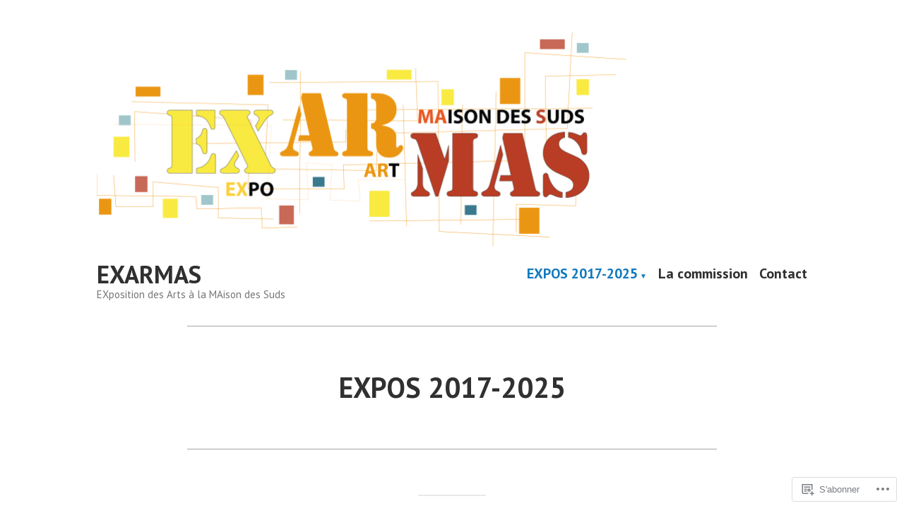

--- FILE ---
content_type: text/html; charset=UTF-8
request_url: https://exarmas.org/expositions-exarmas/
body_size: 27094
content:
<!doctype html>
<html lang="fr-FR">
<head>
	<meta charset="UTF-8" />
	<meta name="viewport" content="width=device-width, initial-scale=1" />
	<link rel="profile" href="https://gmpg.org/xfn/11" />
	<title>EXPOS 2017-2025 &#8211; EXARMAS</title>
<meta name='robots' content='max-image-preview:large' />

<!-- Async WordPress.com Remote Login -->
<script id="wpcom_remote_login_js">
var wpcom_remote_login_extra_auth = '';
function wpcom_remote_login_remove_dom_node_id( element_id ) {
	var dom_node = document.getElementById( element_id );
	if ( dom_node ) { dom_node.parentNode.removeChild( dom_node ); }
}
function wpcom_remote_login_remove_dom_node_classes( class_name ) {
	var dom_nodes = document.querySelectorAll( '.' + class_name );
	for ( var i = 0; i < dom_nodes.length; i++ ) {
		dom_nodes[ i ].parentNode.removeChild( dom_nodes[ i ] );
	}
}
function wpcom_remote_login_final_cleanup() {
	wpcom_remote_login_remove_dom_node_classes( "wpcom_remote_login_msg" );
	wpcom_remote_login_remove_dom_node_id( "wpcom_remote_login_key" );
	wpcom_remote_login_remove_dom_node_id( "wpcom_remote_login_validate" );
	wpcom_remote_login_remove_dom_node_id( "wpcom_remote_login_js" );
	wpcom_remote_login_remove_dom_node_id( "wpcom_request_access_iframe" );
	wpcom_remote_login_remove_dom_node_id( "wpcom_request_access_styles" );
}

// Watch for messages back from the remote login
window.addEventListener( "message", function( e ) {
	if ( e.origin === "https://r-login.wordpress.com" ) {
		var data = {};
		try {
			data = JSON.parse( e.data );
		} catch( e ) {
			wpcom_remote_login_final_cleanup();
			return;
		}

		if ( data.msg === 'LOGIN' ) {
			// Clean up the login check iframe
			wpcom_remote_login_remove_dom_node_id( "wpcom_remote_login_key" );

			var id_regex = new RegExp( /^[0-9]+$/ );
			var token_regex = new RegExp( /^.*|.*|.*$/ );
			if (
				token_regex.test( data.token )
				&& id_regex.test( data.wpcomid )
			) {
				// We have everything we need to ask for a login
				var script = document.createElement( "script" );
				script.setAttribute( "id", "wpcom_remote_login_validate" );
				script.src = '/remote-login.php?wpcom_remote_login=validate'
					+ '&wpcomid=' + data.wpcomid
					+ '&token=' + encodeURIComponent( data.token )
					+ '&host=' + window.location.protocol
					+ '//' + window.location.hostname
					+ '&postid=76'
					+ '&is_singular=';
				document.body.appendChild( script );
			}

			return;
		}

		// Safari ITP, not logged in, so redirect
		if ( data.msg === 'LOGIN-REDIRECT' ) {
			window.location = 'https://wordpress.com/log-in?redirect_to=' + window.location.href;
			return;
		}

		// Safari ITP, storage access failed, remove the request
		if ( data.msg === 'LOGIN-REMOVE' ) {
			var css_zap = 'html { -webkit-transition: margin-top 1s; transition: margin-top 1s; } /* 9001 */ html { margin-top: 0 !important; } * html body { margin-top: 0 !important; } @media screen and ( max-width: 782px ) { html { margin-top: 0 !important; } * html body { margin-top: 0 !important; } }';
			var style_zap = document.createElement( 'style' );
			style_zap.type = 'text/css';
			style_zap.appendChild( document.createTextNode( css_zap ) );
			document.body.appendChild( style_zap );

			var e = document.getElementById( 'wpcom_request_access_iframe' );
			e.parentNode.removeChild( e );

			document.cookie = 'wordpress_com_login_access=denied; path=/; max-age=31536000';

			return;
		}

		// Safari ITP
		if ( data.msg === 'REQUEST_ACCESS' ) {
			console.log( 'request access: safari' );

			// Check ITP iframe enable/disable knob
			if ( wpcom_remote_login_extra_auth !== 'safari_itp_iframe' ) {
				return;
			}

			// If we are in a "private window" there is no ITP.
			var private_window = false;
			try {
				var opendb = window.openDatabase( null, null, null, null );
			} catch( e ) {
				private_window = true;
			}

			if ( private_window ) {
				console.log( 'private window' );
				return;
			}

			var iframe = document.createElement( 'iframe' );
			iframe.id = 'wpcom_request_access_iframe';
			iframe.setAttribute( 'scrolling', 'no' );
			iframe.setAttribute( 'sandbox', 'allow-storage-access-by-user-activation allow-scripts allow-same-origin allow-top-navigation-by-user-activation' );
			iframe.src = 'https://r-login.wordpress.com/remote-login.php?wpcom_remote_login=request_access&origin=' + encodeURIComponent( data.origin ) + '&wpcomid=' + encodeURIComponent( data.wpcomid );

			var css = 'html { -webkit-transition: margin-top 1s; transition: margin-top 1s; } /* 9001 */ html { margin-top: 46px !important; } * html body { margin-top: 46px !important; } @media screen and ( max-width: 660px ) { html { margin-top: 71px !important; } * html body { margin-top: 71px !important; } #wpcom_request_access_iframe { display: block; height: 71px !important; } } #wpcom_request_access_iframe { border: 0px; height: 46px; position: fixed; top: 0; left: 0; width: 100%; min-width: 100%; z-index: 99999; background: #23282d; } ';

			var style = document.createElement( 'style' );
			style.type = 'text/css';
			style.id = 'wpcom_request_access_styles';
			style.appendChild( document.createTextNode( css ) );
			document.body.appendChild( style );

			document.body.appendChild( iframe );
		}

		if ( data.msg === 'DONE' ) {
			wpcom_remote_login_final_cleanup();
		}
	}
}, false );

// Inject the remote login iframe after the page has had a chance to load
// more critical resources
window.addEventListener( "DOMContentLoaded", function( e ) {
	var iframe = document.createElement( "iframe" );
	iframe.style.display = "none";
	iframe.setAttribute( "scrolling", "no" );
	iframe.setAttribute( "id", "wpcom_remote_login_key" );
	iframe.src = "https://r-login.wordpress.com/remote-login.php"
		+ "?wpcom_remote_login=key"
		+ "&origin=aHR0cHM6Ly9leGFybWFzLm9yZw%3D%3D"
		+ "&wpcomid=185397917"
		+ "&time=" + Math.floor( Date.now() / 1000 );
	document.body.appendChild( iframe );
}, false );
</script>
<link rel='dns-prefetch' href='//s0.wp.com' />
<link rel='dns-prefetch' href='//wordpress.com' />
<link rel='dns-prefetch' href='//fonts-api.wp.com' />
<link rel="alternate" type="application/rss+xml" title="EXARMAS &raquo; Flux" href="https://exarmas.org/feed/" />
<link rel="alternate" type="application/rss+xml" title="EXARMAS &raquo; Flux des commentaires" href="https://exarmas.org/comments/feed/" />
	<script type="text/javascript">
		/* <![CDATA[ */
		function addLoadEvent(func) {
			var oldonload = window.onload;
			if (typeof window.onload != 'function') {
				window.onload = func;
			} else {
				window.onload = function () {
					oldonload();
					func();
				}
			}
		}
		/* ]]> */
	</script>
	<link crossorigin='anonymous' rel='stylesheet' id='all-css-0-1' href='/wp-content/mu-plugins/likes/jetpack-likes.css?m=1743883414i&cssminify=yes' type='text/css' media='all' />
<style id='wp-emoji-styles-inline-css'>

	img.wp-smiley, img.emoji {
		display: inline !important;
		border: none !important;
		box-shadow: none !important;
		height: 1em !important;
		width: 1em !important;
		margin: 0 0.07em !important;
		vertical-align: -0.1em !important;
		background: none !important;
		padding: 0 !important;
	}
/*# sourceURL=wp-emoji-styles-inline-css */
</style>
<link crossorigin='anonymous' rel='stylesheet' id='all-css-2-1' href='/wp-content/plugins/gutenberg-core/v22.2.0/build/styles/block-library/style.css?m=1764855221i&cssminify=yes' type='text/css' media='all' />
<style id='wp-block-library-inline-css'>
.has-text-align-justify {
	text-align:justify;
}
.has-text-align-justify{text-align:justify;}

/*# sourceURL=wp-block-library-inline-css */
</style><style id='wp-block-columns-inline-css'>
.wp-block-columns{box-sizing:border-box;display:flex;flex-wrap:wrap!important}@media (min-width:782px){.wp-block-columns{flex-wrap:nowrap!important}}.wp-block-columns{align-items:normal!important}.wp-block-columns.are-vertically-aligned-top{align-items:flex-start}.wp-block-columns.are-vertically-aligned-center{align-items:center}.wp-block-columns.are-vertically-aligned-bottom{align-items:flex-end}@media (max-width:781px){.wp-block-columns:not(.is-not-stacked-on-mobile)>.wp-block-column{flex-basis:100%!important}}@media (min-width:782px){.wp-block-columns:not(.is-not-stacked-on-mobile)>.wp-block-column{flex-basis:0;flex-grow:1}.wp-block-columns:not(.is-not-stacked-on-mobile)>.wp-block-column[style*=flex-basis]{flex-grow:0}}.wp-block-columns.is-not-stacked-on-mobile{flex-wrap:nowrap!important}.wp-block-columns.is-not-stacked-on-mobile>.wp-block-column{flex-basis:0;flex-grow:1}.wp-block-columns.is-not-stacked-on-mobile>.wp-block-column[style*=flex-basis]{flex-grow:0}:where(.wp-block-columns){margin-bottom:1.75em}:where(.wp-block-columns.has-background){padding:1.25em 2.375em}.wp-block-column{flex-grow:1;min-width:0;overflow-wrap:break-word;word-break:break-word}.wp-block-column.is-vertically-aligned-top{align-self:flex-start}.wp-block-column.is-vertically-aligned-center{align-self:center}.wp-block-column.is-vertically-aligned-bottom{align-self:flex-end}.wp-block-column.is-vertically-aligned-stretch{align-self:stretch}.wp-block-column.is-vertically-aligned-bottom,.wp-block-column.is-vertically-aligned-center,.wp-block-column.is-vertically-aligned-top{width:100%}
/*# sourceURL=/wp-content/plugins/gutenberg-core/v22.2.0/build/styles/block-library/columns/style.css */
</style>
<style id='wp-block-group-inline-css'>
.wp-block-group{box-sizing:border-box}:where(.wp-block-group.wp-block-group-is-layout-constrained){position:relative}
/*# sourceURL=/wp-content/plugins/gutenberg-core/v22.2.0/build/styles/block-library/group/style.css */
</style>
<style id='wp-block-group-theme-inline-css'>
:where(.wp-block-group.has-background){padding:1.25em 2.375em}
/*# sourceURL=/wp-content/plugins/gutenberg-core/v22.2.0/build/styles/block-library/group/theme.css */
</style>
<style id='wp-block-paragraph-inline-css'>
.is-small-text{font-size:.875em}.is-regular-text{font-size:1em}.is-large-text{font-size:2.25em}.is-larger-text{font-size:3em}.has-drop-cap:not(:focus):first-letter{float:left;font-size:8.4em;font-style:normal;font-weight:100;line-height:.68;margin:.05em .1em 0 0;text-transform:uppercase}body.rtl .has-drop-cap:not(:focus):first-letter{float:none;margin-left:.1em}p.has-drop-cap.has-background{overflow:hidden}:root :where(p.has-background){padding:1.25em 2.375em}:where(p.has-text-color:not(.has-link-color)) a{color:inherit}p.has-text-align-left[style*="writing-mode:vertical-lr"],p.has-text-align-right[style*="writing-mode:vertical-rl"]{rotate:180deg}
/*# sourceURL=/wp-content/plugins/gutenberg-core/v22.2.0/build/styles/block-library/paragraph/style.css */
</style>
<style id='wp-block-separator-inline-css'>
@charset "UTF-8";.wp-block-separator{border:none;border-top:2px solid}:root :where(.wp-block-separator.is-style-dots){height:auto;line-height:1;text-align:center}:root :where(.wp-block-separator.is-style-dots):before{color:currentColor;content:"···";font-family:serif;font-size:1.5em;letter-spacing:2em;padding-left:2em}.wp-block-separator.is-style-dots{background:none!important;border:none!important}
/*# sourceURL=/wp-content/plugins/gutenberg-core/v22.2.0/build/styles/block-library/separator/style.css */
</style>
<style id='wp-block-separator-theme-inline-css'>
.wp-block-separator.has-css-opacity{opacity:.4}.wp-block-separator{border:none;border-bottom:2px solid;margin-left:auto;margin-right:auto}.wp-block-separator.has-alpha-channel-opacity{opacity:1}.wp-block-separator:not(.is-style-wide):not(.is-style-dots){width:100px}.wp-block-separator.has-background:not(.is-style-dots){border-bottom:none;height:1px}.wp-block-separator.has-background:not(.is-style-wide):not(.is-style-dots){height:2px}
/*# sourceURL=/wp-content/plugins/gutenberg-core/v22.2.0/build/styles/block-library/separator/theme.css */
</style>
<style id='wp-block-spacer-inline-css'>
.wp-block-spacer{clear:both}
/*# sourceURL=/wp-content/plugins/gutenberg-core/v22.2.0/build/styles/block-library/spacer/style.css */
</style>
<style id='wp-block-heading-inline-css'>
h1:where(.wp-block-heading).has-background,h2:where(.wp-block-heading).has-background,h3:where(.wp-block-heading).has-background,h4:where(.wp-block-heading).has-background,h5:where(.wp-block-heading).has-background,h6:where(.wp-block-heading).has-background{padding:1.25em 2.375em}h1.has-text-align-left[style*=writing-mode]:where([style*=vertical-lr]),h1.has-text-align-right[style*=writing-mode]:where([style*=vertical-rl]),h2.has-text-align-left[style*=writing-mode]:where([style*=vertical-lr]),h2.has-text-align-right[style*=writing-mode]:where([style*=vertical-rl]),h3.has-text-align-left[style*=writing-mode]:where([style*=vertical-lr]),h3.has-text-align-right[style*=writing-mode]:where([style*=vertical-rl]),h4.has-text-align-left[style*=writing-mode]:where([style*=vertical-lr]),h4.has-text-align-right[style*=writing-mode]:where([style*=vertical-rl]),h5.has-text-align-left[style*=writing-mode]:where([style*=vertical-lr]),h5.has-text-align-right[style*=writing-mode]:where([style*=vertical-rl]),h6.has-text-align-left[style*=writing-mode]:where([style*=vertical-lr]),h6.has-text-align-right[style*=writing-mode]:where([style*=vertical-rl]){rotate:180deg}
/*# sourceURL=/wp-content/plugins/gutenberg-core/v22.2.0/build/styles/block-library/heading/style.css */
</style>
<style id='global-styles-inline-css'>
:root{--wp--preset--aspect-ratio--square: 1;--wp--preset--aspect-ratio--4-3: 4/3;--wp--preset--aspect-ratio--3-4: 3/4;--wp--preset--aspect-ratio--3-2: 3/2;--wp--preset--aspect-ratio--2-3: 2/3;--wp--preset--aspect-ratio--16-9: 16/9;--wp--preset--aspect-ratio--9-16: 9/16;--wp--preset--color--black: #000000;--wp--preset--color--cyan-bluish-gray: #abb8c3;--wp--preset--color--white: #ffffff;--wp--preset--color--pale-pink: #f78da7;--wp--preset--color--vivid-red: #cf2e2e;--wp--preset--color--luminous-vivid-orange: #ff6900;--wp--preset--color--luminous-vivid-amber: #fcb900;--wp--preset--color--light-green-cyan: #7bdcb5;--wp--preset--color--vivid-green-cyan: #00d084;--wp--preset--color--pale-cyan-blue: #8ed1fc;--wp--preset--color--vivid-cyan-blue: #0693e3;--wp--preset--color--vivid-purple: #9b51e0;--wp--preset--color--primary: #1279BE;--wp--preset--color--secondary: #FFB302;--wp--preset--color--foreground: #303030;--wp--preset--color--background: #FFFFFF;--wp--preset--color--tertiary: #C5C5C5;--wp--preset--gradient--vivid-cyan-blue-to-vivid-purple: linear-gradient(135deg,rgb(6,147,227) 0%,rgb(155,81,224) 100%);--wp--preset--gradient--light-green-cyan-to-vivid-green-cyan: linear-gradient(135deg,rgb(122,220,180) 0%,rgb(0,208,130) 100%);--wp--preset--gradient--luminous-vivid-amber-to-luminous-vivid-orange: linear-gradient(135deg,rgb(252,185,0) 0%,rgb(255,105,0) 100%);--wp--preset--gradient--luminous-vivid-orange-to-vivid-red: linear-gradient(135deg,rgb(255,105,0) 0%,rgb(207,46,46) 100%);--wp--preset--gradient--very-light-gray-to-cyan-bluish-gray: linear-gradient(135deg,rgb(238,238,238) 0%,rgb(169,184,195) 100%);--wp--preset--gradient--cool-to-warm-spectrum: linear-gradient(135deg,rgb(74,234,220) 0%,rgb(151,120,209) 20%,rgb(207,42,186) 40%,rgb(238,44,130) 60%,rgb(251,105,98) 80%,rgb(254,248,76) 100%);--wp--preset--gradient--blush-light-purple: linear-gradient(135deg,rgb(255,206,236) 0%,rgb(152,150,240) 100%);--wp--preset--gradient--blush-bordeaux: linear-gradient(135deg,rgb(254,205,165) 0%,rgb(254,45,45) 50%,rgb(107,0,62) 100%);--wp--preset--gradient--luminous-dusk: linear-gradient(135deg,rgb(255,203,112) 0%,rgb(199,81,192) 50%,rgb(65,88,208) 100%);--wp--preset--gradient--pale-ocean: linear-gradient(135deg,rgb(255,245,203) 0%,rgb(182,227,212) 50%,rgb(51,167,181) 100%);--wp--preset--gradient--electric-grass: linear-gradient(135deg,rgb(202,248,128) 0%,rgb(113,206,126) 100%);--wp--preset--gradient--midnight: linear-gradient(135deg,rgb(2,3,129) 0%,rgb(40,116,252) 100%);--wp--preset--font-size--small: 17.3914px;--wp--preset--font-size--medium: 20px;--wp--preset--font-size--large: 26.45px;--wp--preset--font-size--x-large: 42px;--wp--preset--font-size--normal: 23px;--wp--preset--font-size--huge: 30.4174px;--wp--preset--font-family--albert-sans: 'Albert Sans', sans-serif;--wp--preset--font-family--alegreya: Alegreya, serif;--wp--preset--font-family--arvo: Arvo, serif;--wp--preset--font-family--bodoni-moda: 'Bodoni Moda', serif;--wp--preset--font-family--bricolage-grotesque: 'Bricolage Grotesque', sans-serif;--wp--preset--font-family--cabin: Cabin, sans-serif;--wp--preset--font-family--chivo: Chivo, sans-serif;--wp--preset--font-family--commissioner: Commissioner, sans-serif;--wp--preset--font-family--cormorant: Cormorant, serif;--wp--preset--font-family--courier-prime: 'Courier Prime', monospace;--wp--preset--font-family--crimson-pro: 'Crimson Pro', serif;--wp--preset--font-family--dm-mono: 'DM Mono', monospace;--wp--preset--font-family--dm-sans: 'DM Sans', sans-serif;--wp--preset--font-family--dm-serif-display: 'DM Serif Display', serif;--wp--preset--font-family--domine: Domine, serif;--wp--preset--font-family--eb-garamond: 'EB Garamond', serif;--wp--preset--font-family--epilogue: Epilogue, sans-serif;--wp--preset--font-family--fahkwang: Fahkwang, sans-serif;--wp--preset--font-family--figtree: Figtree, sans-serif;--wp--preset--font-family--fira-sans: 'Fira Sans', sans-serif;--wp--preset--font-family--fjalla-one: 'Fjalla One', sans-serif;--wp--preset--font-family--fraunces: Fraunces, serif;--wp--preset--font-family--gabarito: Gabarito, system-ui;--wp--preset--font-family--ibm-plex-mono: 'IBM Plex Mono', monospace;--wp--preset--font-family--ibm-plex-sans: 'IBM Plex Sans', sans-serif;--wp--preset--font-family--ibarra-real-nova: 'Ibarra Real Nova', serif;--wp--preset--font-family--instrument-serif: 'Instrument Serif', serif;--wp--preset--font-family--inter: Inter, sans-serif;--wp--preset--font-family--josefin-sans: 'Josefin Sans', sans-serif;--wp--preset--font-family--jost: Jost, sans-serif;--wp--preset--font-family--libre-baskerville: 'Libre Baskerville', serif;--wp--preset--font-family--libre-franklin: 'Libre Franklin', sans-serif;--wp--preset--font-family--literata: Literata, serif;--wp--preset--font-family--lora: Lora, serif;--wp--preset--font-family--merriweather: Merriweather, serif;--wp--preset--font-family--montserrat: Montserrat, sans-serif;--wp--preset--font-family--newsreader: Newsreader, serif;--wp--preset--font-family--noto-sans-mono: 'Noto Sans Mono', sans-serif;--wp--preset--font-family--nunito: Nunito, sans-serif;--wp--preset--font-family--open-sans: 'Open Sans', sans-serif;--wp--preset--font-family--overpass: Overpass, sans-serif;--wp--preset--font-family--pt-serif: 'PT Serif', serif;--wp--preset--font-family--petrona: Petrona, serif;--wp--preset--font-family--piazzolla: Piazzolla, serif;--wp--preset--font-family--playfair-display: 'Playfair Display', serif;--wp--preset--font-family--plus-jakarta-sans: 'Plus Jakarta Sans', sans-serif;--wp--preset--font-family--poppins: Poppins, sans-serif;--wp--preset--font-family--raleway: Raleway, sans-serif;--wp--preset--font-family--roboto: Roboto, sans-serif;--wp--preset--font-family--roboto-slab: 'Roboto Slab', serif;--wp--preset--font-family--rubik: Rubik, sans-serif;--wp--preset--font-family--rufina: Rufina, serif;--wp--preset--font-family--sora: Sora, sans-serif;--wp--preset--font-family--source-sans-3: 'Source Sans 3', sans-serif;--wp--preset--font-family--source-serif-4: 'Source Serif 4', serif;--wp--preset--font-family--space-mono: 'Space Mono', monospace;--wp--preset--font-family--syne: Syne, sans-serif;--wp--preset--font-family--texturina: Texturina, serif;--wp--preset--font-family--urbanist: Urbanist, sans-serif;--wp--preset--font-family--work-sans: 'Work Sans', sans-serif;--wp--preset--spacing--20: 0.44rem;--wp--preset--spacing--30: 0.67rem;--wp--preset--spacing--40: 1rem;--wp--preset--spacing--50: 1.5rem;--wp--preset--spacing--60: 2.25rem;--wp--preset--spacing--70: 3.38rem;--wp--preset--spacing--80: 5.06rem;--wp--preset--shadow--natural: 6px 6px 9px rgba(0, 0, 0, 0.2);--wp--preset--shadow--deep: 12px 12px 50px rgba(0, 0, 0, 0.4);--wp--preset--shadow--sharp: 6px 6px 0px rgba(0, 0, 0, 0.2);--wp--preset--shadow--outlined: 6px 6px 0px -3px rgb(255, 255, 255), 6px 6px rgb(0, 0, 0);--wp--preset--shadow--crisp: 6px 6px 0px rgb(0, 0, 0);}:root :where(.is-layout-flow) > :first-child{margin-block-start: 0;}:root :where(.is-layout-flow) > :last-child{margin-block-end: 0;}:root :where(.is-layout-flow) > *{margin-block-start: 24px;margin-block-end: 0;}:root :where(.is-layout-constrained) > :first-child{margin-block-start: 0;}:root :where(.is-layout-constrained) > :last-child{margin-block-end: 0;}:root :where(.is-layout-constrained) > *{margin-block-start: 24px;margin-block-end: 0;}:root :where(.is-layout-flex){gap: 24px;}:root :where(.is-layout-grid){gap: 24px;}body .is-layout-flex{display: flex;}.is-layout-flex{flex-wrap: wrap;align-items: center;}.is-layout-flex > :is(*, div){margin: 0;}body .is-layout-grid{display: grid;}.is-layout-grid > :is(*, div){margin: 0;}.has-black-color{color: var(--wp--preset--color--black) !important;}.has-cyan-bluish-gray-color{color: var(--wp--preset--color--cyan-bluish-gray) !important;}.has-white-color{color: var(--wp--preset--color--white) !important;}.has-pale-pink-color{color: var(--wp--preset--color--pale-pink) !important;}.has-vivid-red-color{color: var(--wp--preset--color--vivid-red) !important;}.has-luminous-vivid-orange-color{color: var(--wp--preset--color--luminous-vivid-orange) !important;}.has-luminous-vivid-amber-color{color: var(--wp--preset--color--luminous-vivid-amber) !important;}.has-light-green-cyan-color{color: var(--wp--preset--color--light-green-cyan) !important;}.has-vivid-green-cyan-color{color: var(--wp--preset--color--vivid-green-cyan) !important;}.has-pale-cyan-blue-color{color: var(--wp--preset--color--pale-cyan-blue) !important;}.has-vivid-cyan-blue-color{color: var(--wp--preset--color--vivid-cyan-blue) !important;}.has-vivid-purple-color{color: var(--wp--preset--color--vivid-purple) !important;}.has-primary-color{color: var(--wp--preset--color--primary) !important;}.has-secondary-color{color: var(--wp--preset--color--secondary) !important;}.has-foreground-color{color: var(--wp--preset--color--foreground) !important;}.has-background-color{color: var(--wp--preset--color--background) !important;}.has-tertiary-color{color: var(--wp--preset--color--tertiary) !important;}.has-black-background-color{background-color: var(--wp--preset--color--black) !important;}.has-cyan-bluish-gray-background-color{background-color: var(--wp--preset--color--cyan-bluish-gray) !important;}.has-white-background-color{background-color: var(--wp--preset--color--white) !important;}.has-pale-pink-background-color{background-color: var(--wp--preset--color--pale-pink) !important;}.has-vivid-red-background-color{background-color: var(--wp--preset--color--vivid-red) !important;}.has-luminous-vivid-orange-background-color{background-color: var(--wp--preset--color--luminous-vivid-orange) !important;}.has-luminous-vivid-amber-background-color{background-color: var(--wp--preset--color--luminous-vivid-amber) !important;}.has-light-green-cyan-background-color{background-color: var(--wp--preset--color--light-green-cyan) !important;}.has-vivid-green-cyan-background-color{background-color: var(--wp--preset--color--vivid-green-cyan) !important;}.has-pale-cyan-blue-background-color{background-color: var(--wp--preset--color--pale-cyan-blue) !important;}.has-vivid-cyan-blue-background-color{background-color: var(--wp--preset--color--vivid-cyan-blue) !important;}.has-vivid-purple-background-color{background-color: var(--wp--preset--color--vivid-purple) !important;}.has-primary-background-color{background-color: var(--wp--preset--color--primary) !important;}.has-secondary-background-color{background-color: var(--wp--preset--color--secondary) !important;}.has-foreground-background-color{background-color: var(--wp--preset--color--foreground) !important;}.has-background-background-color{background-color: var(--wp--preset--color--background) !important;}.has-tertiary-background-color{background-color: var(--wp--preset--color--tertiary) !important;}.has-black-border-color{border-color: var(--wp--preset--color--black) !important;}.has-cyan-bluish-gray-border-color{border-color: var(--wp--preset--color--cyan-bluish-gray) !important;}.has-white-border-color{border-color: var(--wp--preset--color--white) !important;}.has-pale-pink-border-color{border-color: var(--wp--preset--color--pale-pink) !important;}.has-vivid-red-border-color{border-color: var(--wp--preset--color--vivid-red) !important;}.has-luminous-vivid-orange-border-color{border-color: var(--wp--preset--color--luminous-vivid-orange) !important;}.has-luminous-vivid-amber-border-color{border-color: var(--wp--preset--color--luminous-vivid-amber) !important;}.has-light-green-cyan-border-color{border-color: var(--wp--preset--color--light-green-cyan) !important;}.has-vivid-green-cyan-border-color{border-color: var(--wp--preset--color--vivid-green-cyan) !important;}.has-pale-cyan-blue-border-color{border-color: var(--wp--preset--color--pale-cyan-blue) !important;}.has-vivid-cyan-blue-border-color{border-color: var(--wp--preset--color--vivid-cyan-blue) !important;}.has-vivid-purple-border-color{border-color: var(--wp--preset--color--vivid-purple) !important;}.has-primary-border-color{border-color: var(--wp--preset--color--primary) !important;}.has-secondary-border-color{border-color: var(--wp--preset--color--secondary) !important;}.has-foreground-border-color{border-color: var(--wp--preset--color--foreground) !important;}.has-background-border-color{border-color: var(--wp--preset--color--background) !important;}.has-tertiary-border-color{border-color: var(--wp--preset--color--tertiary) !important;}.has-vivid-cyan-blue-to-vivid-purple-gradient-background{background: var(--wp--preset--gradient--vivid-cyan-blue-to-vivid-purple) !important;}.has-light-green-cyan-to-vivid-green-cyan-gradient-background{background: var(--wp--preset--gradient--light-green-cyan-to-vivid-green-cyan) !important;}.has-luminous-vivid-amber-to-luminous-vivid-orange-gradient-background{background: var(--wp--preset--gradient--luminous-vivid-amber-to-luminous-vivid-orange) !important;}.has-luminous-vivid-orange-to-vivid-red-gradient-background{background: var(--wp--preset--gradient--luminous-vivid-orange-to-vivid-red) !important;}.has-very-light-gray-to-cyan-bluish-gray-gradient-background{background: var(--wp--preset--gradient--very-light-gray-to-cyan-bluish-gray) !important;}.has-cool-to-warm-spectrum-gradient-background{background: var(--wp--preset--gradient--cool-to-warm-spectrum) !important;}.has-blush-light-purple-gradient-background{background: var(--wp--preset--gradient--blush-light-purple) !important;}.has-blush-bordeaux-gradient-background{background: var(--wp--preset--gradient--blush-bordeaux) !important;}.has-luminous-dusk-gradient-background{background: var(--wp--preset--gradient--luminous-dusk) !important;}.has-pale-ocean-gradient-background{background: var(--wp--preset--gradient--pale-ocean) !important;}.has-electric-grass-gradient-background{background: var(--wp--preset--gradient--electric-grass) !important;}.has-midnight-gradient-background{background: var(--wp--preset--gradient--midnight) !important;}.has-small-font-size{font-size: var(--wp--preset--font-size--small) !important;}.has-medium-font-size{font-size: var(--wp--preset--font-size--medium) !important;}.has-large-font-size{font-size: var(--wp--preset--font-size--large) !important;}.has-x-large-font-size{font-size: var(--wp--preset--font-size--x-large) !important;}.has-normal-font-size{font-size: var(--wp--preset--font-size--normal) !important;}.has-huge-font-size{font-size: var(--wp--preset--font-size--huge) !important;}.has-albert-sans-font-family{font-family: var(--wp--preset--font-family--albert-sans) !important;}.has-alegreya-font-family{font-family: var(--wp--preset--font-family--alegreya) !important;}.has-arvo-font-family{font-family: var(--wp--preset--font-family--arvo) !important;}.has-bodoni-moda-font-family{font-family: var(--wp--preset--font-family--bodoni-moda) !important;}.has-bricolage-grotesque-font-family{font-family: var(--wp--preset--font-family--bricolage-grotesque) !important;}.has-cabin-font-family{font-family: var(--wp--preset--font-family--cabin) !important;}.has-chivo-font-family{font-family: var(--wp--preset--font-family--chivo) !important;}.has-commissioner-font-family{font-family: var(--wp--preset--font-family--commissioner) !important;}.has-cormorant-font-family{font-family: var(--wp--preset--font-family--cormorant) !important;}.has-courier-prime-font-family{font-family: var(--wp--preset--font-family--courier-prime) !important;}.has-crimson-pro-font-family{font-family: var(--wp--preset--font-family--crimson-pro) !important;}.has-dm-mono-font-family{font-family: var(--wp--preset--font-family--dm-mono) !important;}.has-dm-sans-font-family{font-family: var(--wp--preset--font-family--dm-sans) !important;}.has-dm-serif-display-font-family{font-family: var(--wp--preset--font-family--dm-serif-display) !important;}.has-domine-font-family{font-family: var(--wp--preset--font-family--domine) !important;}.has-eb-garamond-font-family{font-family: var(--wp--preset--font-family--eb-garamond) !important;}.has-epilogue-font-family{font-family: var(--wp--preset--font-family--epilogue) !important;}.has-fahkwang-font-family{font-family: var(--wp--preset--font-family--fahkwang) !important;}.has-figtree-font-family{font-family: var(--wp--preset--font-family--figtree) !important;}.has-fira-sans-font-family{font-family: var(--wp--preset--font-family--fira-sans) !important;}.has-fjalla-one-font-family{font-family: var(--wp--preset--font-family--fjalla-one) !important;}.has-fraunces-font-family{font-family: var(--wp--preset--font-family--fraunces) !important;}.has-gabarito-font-family{font-family: var(--wp--preset--font-family--gabarito) !important;}.has-ibm-plex-mono-font-family{font-family: var(--wp--preset--font-family--ibm-plex-mono) !important;}.has-ibm-plex-sans-font-family{font-family: var(--wp--preset--font-family--ibm-plex-sans) !important;}.has-ibarra-real-nova-font-family{font-family: var(--wp--preset--font-family--ibarra-real-nova) !important;}.has-instrument-serif-font-family{font-family: var(--wp--preset--font-family--instrument-serif) !important;}.has-inter-font-family{font-family: var(--wp--preset--font-family--inter) !important;}.has-josefin-sans-font-family{font-family: var(--wp--preset--font-family--josefin-sans) !important;}.has-jost-font-family{font-family: var(--wp--preset--font-family--jost) !important;}.has-libre-baskerville-font-family{font-family: var(--wp--preset--font-family--libre-baskerville) !important;}.has-libre-franklin-font-family{font-family: var(--wp--preset--font-family--libre-franklin) !important;}.has-literata-font-family{font-family: var(--wp--preset--font-family--literata) !important;}.has-lora-font-family{font-family: var(--wp--preset--font-family--lora) !important;}.has-merriweather-font-family{font-family: var(--wp--preset--font-family--merriweather) !important;}.has-montserrat-font-family{font-family: var(--wp--preset--font-family--montserrat) !important;}.has-newsreader-font-family{font-family: var(--wp--preset--font-family--newsreader) !important;}.has-noto-sans-mono-font-family{font-family: var(--wp--preset--font-family--noto-sans-mono) !important;}.has-nunito-font-family{font-family: var(--wp--preset--font-family--nunito) !important;}.has-open-sans-font-family{font-family: var(--wp--preset--font-family--open-sans) !important;}.has-overpass-font-family{font-family: var(--wp--preset--font-family--overpass) !important;}.has-pt-serif-font-family{font-family: var(--wp--preset--font-family--pt-serif) !important;}.has-petrona-font-family{font-family: var(--wp--preset--font-family--petrona) !important;}.has-piazzolla-font-family{font-family: var(--wp--preset--font-family--piazzolla) !important;}.has-playfair-display-font-family{font-family: var(--wp--preset--font-family--playfair-display) !important;}.has-plus-jakarta-sans-font-family{font-family: var(--wp--preset--font-family--plus-jakarta-sans) !important;}.has-poppins-font-family{font-family: var(--wp--preset--font-family--poppins) !important;}.has-raleway-font-family{font-family: var(--wp--preset--font-family--raleway) !important;}.has-roboto-font-family{font-family: var(--wp--preset--font-family--roboto) !important;}.has-roboto-slab-font-family{font-family: var(--wp--preset--font-family--roboto-slab) !important;}.has-rubik-font-family{font-family: var(--wp--preset--font-family--rubik) !important;}.has-rufina-font-family{font-family: var(--wp--preset--font-family--rufina) !important;}.has-sora-font-family{font-family: var(--wp--preset--font-family--sora) !important;}.has-source-sans-3-font-family{font-family: var(--wp--preset--font-family--source-sans-3) !important;}.has-source-serif-4-font-family{font-family: var(--wp--preset--font-family--source-serif-4) !important;}.has-space-mono-font-family{font-family: var(--wp--preset--font-family--space-mono) !important;}.has-syne-font-family{font-family: var(--wp--preset--font-family--syne) !important;}.has-texturina-font-family{font-family: var(--wp--preset--font-family--texturina) !important;}.has-urbanist-font-family{font-family: var(--wp--preset--font-family--urbanist) !important;}.has-work-sans-font-family{font-family: var(--wp--preset--font-family--work-sans) !important;}
/*# sourceURL=global-styles-inline-css */
</style>
<style id='core-block-supports-inline-css'>
.wp-container-core-columns-is-layout-28f84493{flex-wrap:nowrap;}
/*# sourceURL=core-block-supports-inline-css */
</style>

<style id='classic-theme-styles-inline-css'>
/*! This file is auto-generated */
.wp-block-button__link{color:#fff;background-color:#32373c;border-radius:9999px;box-shadow:none;text-decoration:none;padding:calc(.667em + 2px) calc(1.333em + 2px);font-size:1.125em}.wp-block-file__button{background:#32373c;color:#fff;text-decoration:none}
/*# sourceURL=/wp-includes/css/classic-themes.min.css */
</style>
<link crossorigin='anonymous' rel='stylesheet' id='all-css-4-1' href='/_static/??-eJx9jUEOwjAMBD+EE6UgKAfEW5rUAtM4ieqUit/jCqkgDr1Y9npn184FQk4VU7UlTjdKYkP2MYdBbGNcaxwIcYkIIz7NwfYkdXWA1FdEE0R29ieIJ/hmjag6l64uDsaeOozIatvC5qIMeF9GFAGdTBNDvSso23W8REOkAfWSP+WDkk25ktKyLsvjyhd3bF27b5rz6fEGYXdnlg==&cssminify=yes' type='text/css' media='all' />
<link crossorigin='anonymous' rel='stylesheet' id='print-css-5-1' href='/wp-content/themes/pub/varia/print.css?m=1738187798i&cssminify=yes' type='text/css' media='print' />
<link crossorigin='anonymous' rel='stylesheet' id='all-css-6-1' href='/_static/??-eJx9i0EKwjAQAD9kXIqHxIP4ljSs6ZYkG7Kblv7eihdF6W0GZmCtJnBRLAo6YUaB2keYcMEGolvCcxA5wf9s8Y08UAnv1Kw1cP4Zcjc19UhFoOGYOO4YYa8+9GiKyCZx8EpcvsQ8kqf2Wu/5NtiLG5y1Vzc/AZuuTtU=&cssminify=yes' type='text/css' media='all' />
<link rel='stylesheet' id='hever-fonts-css' href='https://fonts-api.wp.com/css?family=PT+Sans%3A400%2C400i%2C700%2C700i&#038;subset=latin%2Clatin-ext&#038;display=swap' media='all' />
<link crossorigin='anonymous' rel='stylesheet' id='all-css-8-1' href='/wp-content/themes/pub/hever/style.css?m=1738187798i&cssminify=yes' type='text/css' media='all' />
<style id='jetpack-global-styles-frontend-style-inline-css'>
:root { --font-headings: unset; --font-base: unset; --font-headings-default: -apple-system,BlinkMacSystemFont,"Segoe UI",Roboto,Oxygen-Sans,Ubuntu,Cantarell,"Helvetica Neue",sans-serif; --font-base-default: -apple-system,BlinkMacSystemFont,"Segoe UI",Roboto,Oxygen-Sans,Ubuntu,Cantarell,"Helvetica Neue",sans-serif;}
/*# sourceURL=jetpack-global-styles-frontend-style-inline-css */
</style>
<link crossorigin='anonymous' rel='stylesheet' id='all-css-10-1' href='/_static/??-eJyNjcEKwjAQRH/IuFRT6kX8FNkmS5K6yQY3Qfx7bfEiXrwM82B4A49qnJRGpUHupnIPqSgs1Cq624chi6zhO5OCRryTR++fW00l7J3qDv43XVNxoOISsmEJol/wY2uR8vs3WggsM/I6uOTzMI3Hw8lOg11eUT1JKA==&cssminify=yes' type='text/css' media='all' />
<script type="text/javascript" id="wpcom-actionbar-placeholder-js-extra">
/* <![CDATA[ */
var actionbardata = {"siteID":"185397917","postID":"76","siteURL":"https://exarmas.org","xhrURL":"https://exarmas.org/wp-admin/admin-ajax.php","nonce":"761f12cbc2","isLoggedIn":"","statusMessage":"","subsEmailDefault":"instantly","proxyScriptUrl":"https://s0.wp.com/wp-content/js/wpcom-proxy-request.js?m=1513050504i&amp;ver=20211021","shortlink":"https://wp.me/PcxUsZ-1e","i18n":{"followedText":"Les nouvelles publications de ce site appara\u00eetront d\u00e9sormais dans votre \u003Ca href=\"https://wordpress.com/reader\"\u003ELecteur\u003C/a\u003E","foldBar":"R\u00e9duire cette barre","unfoldBar":"Agrandir cette barre","shortLinkCopied":"Lien court copi\u00e9 dans le presse-papier"}};
//# sourceURL=wpcom-actionbar-placeholder-js-extra
/* ]]> */
</script>
<script type="text/javascript" id="jetpack-mu-wpcom-settings-js-before">
/* <![CDATA[ */
var JETPACK_MU_WPCOM_SETTINGS = {"assetsUrl":"https://s0.wp.com/wp-content/mu-plugins/jetpack-mu-wpcom-plugin/moon/jetpack_vendor/automattic/jetpack-mu-wpcom/src/build/"};
//# sourceURL=jetpack-mu-wpcom-settings-js-before
/* ]]> */
</script>
<script crossorigin='anonymous' type='text/javascript'  src='/wp-content/js/rlt-proxy.js?m=1720530689i'></script>
<script type="text/javascript" id="rlt-proxy-js-after">
/* <![CDATA[ */
	rltInitialize( {"token":null,"iframeOrigins":["https:\/\/widgets.wp.com"]} );
//# sourceURL=rlt-proxy-js-after
/* ]]> */
</script>
<link rel="EditURI" type="application/rsd+xml" title="RSD" href="https://exarmas182096575.wordpress.com/xmlrpc.php?rsd" />
<meta name="generator" content="WordPress.com" />
<link rel="canonical" href="https://exarmas.org/expositions-exarmas/" />
<link rel='shortlink' href='https://wp.me/PcxUsZ-1e' />
<link rel="alternate" type="application/json+oembed" href="https://public-api.wordpress.com/oembed/?format=json&amp;url=https%3A%2F%2Fexarmas.org%2Fexpositions-exarmas%2F&amp;for=wpcom-auto-discovery" /><link rel="alternate" type="application/xml+oembed" href="https://public-api.wordpress.com/oembed/?format=xml&amp;url=https%3A%2F%2Fexarmas.org%2Fexpositions-exarmas%2F&amp;for=wpcom-auto-discovery" />
<!-- Jetpack Open Graph Tags -->
<meta property="og:type" content="article" />
<meta property="og:title" content="EXPOS 2017-2025" />
<meta property="og:url" content="https://exarmas.org/expositions-exarmas/" />
<meta property="og:description" content="EXARMAS#27: Art Coteau II Du 23 janvier au 10 mars 2025 Pour sa vingt-septième exposition, EXARMAS présente «&nbsp;ART-COTEAU II&nbsp;», une exposition géo-artistique qui restitue la deuxième résid…" />
<meta property="article:published_time" content="2020-11-17T10:13:40+00:00" />
<meta property="article:modified_time" content="2025-02-05T12:43:49+00:00" />
<meta property="og:site_name" content="EXARMAS" />
<meta property="og:image" content="https://exarmas.org/wp-content/uploads/2022/01/cropped-plan-de-travail-1402x.png?w=200" />
<meta property="og:image:width" content="200" />
<meta property="og:image:height" content="200" />
<meta property="og:image:alt" content="" />
<meta property="og:locale" content="fr_FR" />
<meta property="article:publisher" content="https://www.facebook.com/WordPresscom" />
<meta name="twitter:text:title" content="EXPOS 2017-2025" />
<meta name="twitter:image" content="https://exarmas.org/wp-content/uploads/2022/01/cropped-plan-de-travail-1402x.png?w=240" />
<meta name="twitter:card" content="summary" />

<!-- End Jetpack Open Graph Tags -->
<link rel="search" type="application/opensearchdescription+xml" href="https://exarmas.org/osd.xml" title="EXARMAS" />
<link rel="search" type="application/opensearchdescription+xml" href="https://s1.wp.com/opensearch.xml" title="WordPress.com" />
<meta name="description" content="EXARMAS#27: Art Coteau II Du 23 janvier au 10 mars 2025 Pour sa vingt-septième exposition, EXARMAS présente «&nbsp;ART-COTEAU II&nbsp;», une exposition géo-artistique qui restitue la deuxième résidence géo-artistique des étudiants du Master 2 TIME (Territoires, Images, Environnement). Celle-ci s’est déroulée début octobre 2023 pendant une semaine à la Villa Valmont (Lormont) et a porté sur&hellip;" />
<link rel="icon" href="https://exarmas.org/wp-content/uploads/2022/01/cropped-plan-de-travail-1402x.png?w=32" sizes="32x32" />
<link rel="icon" href="https://exarmas.org/wp-content/uploads/2022/01/cropped-plan-de-travail-1402x.png?w=192" sizes="192x192" />
<link rel="apple-touch-icon" href="https://exarmas.org/wp-content/uploads/2022/01/cropped-plan-de-travail-1402x.png?w=180" />
<meta name="msapplication-TileImage" content="https://exarmas.org/wp-content/uploads/2022/01/cropped-plan-de-travail-1402x.png?w=270" />
</head>

<body class="wp-singular page-template-default page page-id-76 wp-custom-logo wp-embed-responsive wp-theme-pubvaria wp-child-theme-pubhever customizer-styles-applied singular image-filters-enabled hide-homepage-title jetpack-reblog-enabled">


<div id="page" class="site">
	<a class="skip-link screen-reader-text" href="#content">Accéder au contenu</a>

	
<header id="masthead" class="site-header responsive-max-width has-logo has-title-and-tagline has-menu" role="banner">
	
	<div class="site-logo"><a href="https://exarmas.org/" class="custom-logo-link" rel="home"><img width="750" height="323" src="https://exarmas.org/wp-content/uploads/2022/01/cropped-plan-de-travail-1402x.png" class="custom-logo" alt="EXARMAS" decoding="async" srcset="https://exarmas.org/wp-content/uploads/2022/01/cropped-plan-de-travail-1402x.png?w=750&amp;h=323 750w, https://exarmas.org/wp-content/uploads/2022/01/cropped-plan-de-travail-1402x.png?w=1500&amp;h=645 1500w, https://exarmas.org/wp-content/uploads/2022/01/cropped-plan-de-travail-1402x.png?w=150&amp;h=65 150w, https://exarmas.org/wp-content/uploads/2022/01/cropped-plan-de-travail-1402x.png?w=300&amp;h=129 300w, https://exarmas.org/wp-content/uploads/2022/01/cropped-plan-de-travail-1402x.png?w=768&amp;h=330 768w, https://exarmas.org/wp-content/uploads/2022/01/cropped-plan-de-travail-1402x.png?w=1024&amp;h=441 1024w, https://exarmas.org/wp-content/uploads/2022/01/cropped-plan-de-travail-1402x.png?w=1440&amp;h=620 1440w" sizes="(max-width: 750px) 100vw, 750px" data-attachment-id="707" data-permalink="https://exarmas.org/cropped-plan-de-travail-1402x-png/" data-orig-file="https://exarmas.org/wp-content/uploads/2022/01/cropped-plan-de-travail-1402x.png" data-orig-size="2382,1025" data-comments-opened="1" data-image-meta="{&quot;aperture&quot;:&quot;0&quot;,&quot;credit&quot;:&quot;&quot;,&quot;camera&quot;:&quot;&quot;,&quot;caption&quot;:&quot;&quot;,&quot;created_timestamp&quot;:&quot;0&quot;,&quot;copyright&quot;:&quot;&quot;,&quot;focal_length&quot;:&quot;0&quot;,&quot;iso&quot;:&quot;0&quot;,&quot;shutter_speed&quot;:&quot;0&quot;,&quot;title&quot;:&quot;&quot;,&quot;orientation&quot;:&quot;0&quot;}" data-image-title="cropped-plan-de-travail-1402x.png" data-image-description="&lt;p&gt;https://exarmas182096575.files.wordpress.com/2022/01/cropped-plan-de-travail-1402x.png&lt;/p&gt;
" data-image-caption="" data-medium-file="https://exarmas.org/wp-content/uploads/2022/01/cropped-plan-de-travail-1402x.png?w=300" data-large-file="https://exarmas.org/wp-content/uploads/2022/01/cropped-plan-de-travail-1402x.png?w=750" /></a></div>

			<p class="site-title"><a href="https://exarmas.org/" rel="home">EXARMAS</a></p>
	
		<p class="site-description">
			EXposition des Arts à la MAison des Suds		</p>
		<nav id="site-navigation" class="main-navigation" aria-label="Navigation principale">

		<input type="checkbox" role="button" aria-haspopup="true" id="toggle" class="hide-visually">
		<label for="toggle" id="toggle-menu" class="button">
			Menu			<span class="dropdown-icon open">+</span>
			<span class="dropdown-icon close">&times;</span>
			<span class="hide-visually expanded-text">déplié</span>
			<span class="hide-visually collapsed-text">réduit</span>
		</label>

		<div class="menu-primary-container"><ul id="menu-primary-1" class="main-menu" aria-label="submenu"><li class="menu-item menu-item-type-post_type menu-item-object-page current-menu-item page_item page-item-76 current_page_item menu-item-has-children menu-item-220"><a href="https://exarmas.org/expositions-exarmas/" aria-current="page" aria-haspopup="true" aria-expanded="false">EXPOS 2017-2025</a>
<ul class="sub-menu">
	<li class="menu-item menu-item-type-post_type menu-item-object-page menu-item-has-children menu-item-1917"><a href="https://exarmas.org/2025-2/" aria-haspopup="true" aria-expanded="false">2025</a>
	<ul class="sub-menu">
		<li class="menu-item menu-item-type-post_type menu-item-object-page menu-item-home menu-item-1992"><a href="https://exarmas.org/">EXARMAS#28</a></li>
		<li class="menu-item menu-item-type-post_type menu-item-object-page menu-item-1918"><a href="https://exarmas.org/exarmas27/">EXARMAS#27</a></li>
	</ul>
</li>
	<li class="menu-item menu-item-type-post_type menu-item-object-page menu-item-has-children menu-item-1443"><a href="https://exarmas.org/2024-2/" aria-haspopup="true" aria-expanded="false">2024</a>
	<ul class="sub-menu">
		<li class="menu-item menu-item-type-post_type menu-item-object-page menu-item-1890"><a href="https://exarmas.org/exarmas26_/">EXARMAS#26</a></li>
		<li class="menu-item menu-item-type-post_type menu-item-object-page menu-item-1354"><a href="https://exarmas.org/exarmas25/">EXARMAS#25</a></li>
		<li class="menu-item menu-item-type-post_type menu-item-object-page menu-item-1199"><a href="https://exarmas.org/a-la-une-3/">EXARMAS#24</a></li>
		<li class="menu-item menu-item-type-post_type menu-item-object-page menu-item-1190"><a href="https://exarmas.org/exarmas23/">EXARMAS#23</a></li>
	</ul>
</li>
	<li class="menu-item menu-item-type-post_type menu-item-object-page menu-item-has-children menu-item-1025"><a href="https://exarmas.org/2023-2/" aria-haspopup="true" aria-expanded="false">2023</a>
	<ul class="sub-menu">
		<li class="menu-item menu-item-type-post_type menu-item-object-page menu-item-1185"><a href="https://exarmas.org/exarmas22/">EXARMAS#22</a></li>
		<li class="menu-item menu-item-type-post_type menu-item-object-page menu-item-1094"><a href="https://exarmas.org/exarmas21/">EXARMAS#21</a></li>
		<li class="menu-item menu-item-type-post_type menu-item-object-page menu-item-907"><a href="https://exarmas.org/exarmas20/">EXARMAS#20</a></li>
		<li class="menu-item menu-item-type-post_type menu-item-object-page menu-item-877"><a href="https://exarmas.org/exarmas19/">EXARMAS#19</a></li>
	</ul>
</li>
	<li class="menu-item menu-item-type-post_type menu-item-object-page menu-item-has-children menu-item-780"><a href="https://exarmas.org/2022-2/" aria-haspopup="true" aria-expanded="false">2022</a>
	<ul class="sub-menu">
		<li class="menu-item menu-item-type-post_type menu-item-object-page menu-item-has-children menu-item-825"><a href="https://exarmas.org/exarmas18/" aria-haspopup="true" aria-expanded="false">EXARMAS#18</a>
		<ul class="sub-menu">
			<li class="menu-item menu-item-type-post_type menu-item-object-page menu-item-849"><a href="https://exarmas.org/atelier-de-gravure/">ATELIER DE GRAVURE</a></li>
		</ul>
</li>
		<li class="menu-item menu-item-type-post_type menu-item-object-page menu-item-788"><a href="https://exarmas.org/exarmas17/">EXARMAS#17</a></li>
		<li class="menu-item menu-item-type-post_type menu-item-object-page menu-item-682"><a href="https://exarmas.org/exarmas16/">EXARMAS#16</a></li>
	</ul>
</li>
	<li class="menu-item menu-item-type-post_type menu-item-object-page menu-item-has-children menu-item-763"><a href="https://exarmas.org/2021-2/" aria-haspopup="true" aria-expanded="false">2021</a>
	<ul class="sub-menu">
		<li class="menu-item menu-item-type-post_type menu-item-object-page menu-item-has-children menu-item-621"><a href="https://exarmas.org/a-venir/" aria-haspopup="true" aria-expanded="false">EXARMAS#15</a>
		<ul class="sub-menu">
			<li class="menu-item menu-item-type-post_type menu-item-object-page menu-item-894"><a href="https://exarmas.org/a-la-une-2/">Finissage EXARMAS#15</a></li>
		</ul>
</li>
		<li class="menu-item menu-item-type-post_type menu-item-object-page menu-item-534"><a href="https://exarmas.org/a-la-une/">EXARMAS#14 bis</a></li>
	</ul>
</li>
	<li class="menu-item menu-item-type-post_type menu-item-object-page menu-item-has-children menu-item-762"><a href="https://exarmas.org/2020-2/" aria-haspopup="true" aria-expanded="false">2020</a>
	<ul class="sub-menu">
		<li class="menu-item menu-item-type-post_type menu-item-object-page menu-item-461"><a href="https://exarmas.org/exarmas14/">EXARMAS#14</a></li>
		<li class="menu-item menu-item-type-post_type menu-item-object-page menu-item-68"><a href="https://exarmas.org/exarmas13/">EXARMAS#13</a></li>
		<li class="menu-item menu-item-type-post_type menu-item-object-page menu-item-73"><a href="https://exarmas.org/exramas12/">EXARMAS#12</a></li>
	</ul>
</li>
	<li class="menu-item menu-item-type-post_type menu-item-object-page menu-item-has-children menu-item-761"><a href="https://exarmas.org/2019-2/" aria-haspopup="true" aria-expanded="false">2019</a>
	<ul class="sub-menu">
		<li class="menu-item menu-item-type-post_type menu-item-object-page menu-item-92"><a href="https://exarmas.org/exarmas11/">EXARMAS#11</a></li>
		<li class="menu-item menu-item-type-post_type menu-item-object-page menu-item-100"><a href="https://exarmas.org/exarmas10/">EXARMAS#10</a></li>
		<li class="menu-item menu-item-type-post_type menu-item-object-page menu-item-136"><a href="https://exarmas.org/exarmas9/">EXARMAS#9</a></li>
		<li class="menu-item menu-item-type-post_type menu-item-object-page menu-item-143"><a href="https://exarmas.org/exarmas8/">EXARMAS#8</a></li>
		<li class="menu-item menu-item-type-post_type menu-item-object-page menu-item-150"><a href="https://exarmas.org/exarmas7/">EXARMAS#7</a></li>
	</ul>
</li>
	<li class="menu-item menu-item-type-post_type menu-item-object-page menu-item-has-children menu-item-748"><a href="https://exarmas.org/2018-2/" aria-haspopup="true" aria-expanded="false">2018</a>
	<ul class="sub-menu">
		<li class="menu-item menu-item-type-post_type menu-item-object-page menu-item-158"><a href="https://exarmas.org/exarmas6/">EXARMAS#6</a></li>
		<li class="menu-item menu-item-type-post_type menu-item-object-page menu-item-166"><a href="https://exarmas.org/exarmas5/">EXARMAS#5</a></li>
		<li class="menu-item menu-item-type-post_type menu-item-object-page menu-item-175"><a href="https://exarmas.org/exarmas4/">EXARMAS#4</a></li>
		<li class="menu-item menu-item-type-post_type menu-item-object-page menu-item-181"><a href="https://exarmas.org/exarmas3/">EXARMAS#3</a></li>
	</ul>
</li>
	<li class="menu-item menu-item-type-post_type menu-item-object-page menu-item-has-children menu-item-740"><a href="https://exarmas.org/2017-2/" aria-haspopup="true" aria-expanded="false">2017</a>
	<ul class="sub-menu">
		<li class="menu-item menu-item-type-post_type menu-item-object-page menu-item-187"><a href="https://exarmas.org/exarmas2/">EXARMAS#2</a></li>
		<li class="menu-item menu-item-type-post_type menu-item-object-page menu-item-192"><a href="https://exarmas.org/exarmas1/">EXARMAS#1</a></li>
	</ul>
</li>
</ul>
</li>
<li class="menu-item menu-item-type-post_type menu-item-object-page menu-item-347"><a href="https://exarmas.org/la-commission-exarmas/">La commission</a></li>
<li class="menu-item menu-item-type-post_type menu-item-object-page menu-item-23"><a href="https://exarmas.org/contact/">Contact</a></li>
</ul></div>	</nav><!-- #site-navigation -->
	</header><!-- #masthead -->

	<div id="content" class="site-content">

	<section id="primary" class="content-area">
		<main id="main" class="site-main">

			
<article id="post-76" class="post-76 page type-page status-publish hentry entry">

	<header class="entry-header responsive-max-width">
		
<h1 class="entry-title">EXPOS 2017-2025</h1>
	</header>

	
	<div class="entry-content">
		
<hr class="wp-block-separator has-css-opacity" />



<div class="wp-block-columns is-layout-flex wp-container-core-columns-is-layout-28f84493 wp-block-columns-is-layout-flex">
<div class="wp-block-column is-layout-flow wp-block-column-is-layout-flow">
<p class="has-text-align-center has-normal-font-size"><strong><a href="https://exarmas.org/exarmas27/">EXARMAS#27: Art Coteau II</a></strong></p>



<p class="has-text-align-center"><strong>Du 23 janvier au 10 mars 2025</strong></p>



<p>Pour sa vingt-septième exposition, EXARMAS présente «&nbsp;ART-COTEAU II&nbsp;», une exposition géo-artistique qui restitue la deuxième résidence géo-artistique des étudiants du Master 2 TIME (Territoires, Images, Environnement). Celle-ci s’est déroulée début octobre 2023 pendant une semaine à la Villa Valmont (Lormont) et a porté sur l’arpentage des coteaux de Lormont, Cenon et Floirac.</p>
</div>
</div>



<div class="wp-block-columns is-layout-flex wp-container-core-columns-is-layout-28f84493 wp-block-columns-is-layout-flex">
<div class="wp-block-column is-layout-flow wp-block-column-is-layout-flow">
<div class="wp-block-columns is-layout-flex wp-container-core-columns-is-layout-28f84493 wp-block-columns-is-layout-flex">
<div class="wp-block-column is-layout-flow wp-block-column-is-layout-flow">
<p class="has-text-align-center"><a href="https://exarmas.org/exarmas26_/"><strong>EXARMAS#26</strong> : <strong>Paul Klee : l&rsquo;ironie de l&rsquo;espace et la symbolique des formes</strong></a></p>



<p class="has-text-align-center"><strong>Du 28 juin au 18 Octobre 2024</strong></p>



<p>Pour sa vingt-sixième exposition, EXARMAS présente &laquo;&nbsp;<strong>Paul Klee : l&rsquo;ironie de l&rsquo;espace et la symbolique des formes</strong>&laquo;&nbsp;. Nous vous invitons à une immersion dans l&rsquo;univers de Paul Klee à travers une perspective cartographique de ses œuvres.</p>



<p>Cette exposition est organisée en sept thématiques, chacune éclairant un aspect de l&rsquo;œuvre de Paul Klee. Ces thématiques reflètent son approche innovante en matière de géographie, offrant ainsi une nouvelle perspective sur ses créations. En structurant l&rsquo;exposition de cette manière, nous mettons en lumière les différents aspects de son exploration artistique de l’espace. Les concepts de « lumière et contraste », « couleurs et damiers », « flèches », « géométrie et perspective », « mouvement, volume et réseaux », ainsi que « paysages », sans oublier un bloc dédié au « point, ligne et plan », permettent d&rsquo;explorer le lien entre l’œuvre de l’artiste et la sémiologie.</p>



<p></p>
</div>



<div class="wp-block-column is-layout-flow wp-block-column-is-layout-flow">
<p class="has-text-align-center"><strong><a href="https://exarmas.org/">EXARMAS#25 : SONOTOPICS </a></strong></p>



<p class="has-text-align-center"><strong>Du 6 mai au 31 mai 2024</strong></p>



<p class="has-text-align-left">Pour sa vingt-cinquième exposition, EXARMAS présente le travail de «&nbsp;SONOTOPICS&nbsp;». Ce collectif explore la conception sonore de l’espace, questionnant ainsi la place du son dans notre quotidien. Les concepteurs transforment le son en une matière artistique, capable de véhiculer des émotions et des messages, et de plonger les spectateurs dans des univers immersifs. Leur domaine d’intervention s’étend à divers champs tels que l’urbanisme, l’architecture, le paysage, le théâtre, le cinéma et les jeux vidéo, où ils utilisent les éléments sonores existants pour conférer une dimension spatiale et une identité spécifique à chaque lieu. À travers des dispositifs expérimentaux, ils invitent les visiteurs à explorer et à interagir avec les paysages sonores proposés, offrant ainsi une expérience kiné-perceptive unique, les transportant dans des mondes réels ou imaginaires.</p>
</div>
</div>
</div>
</div>



<div class="wp-block-columns alignwide is-layout-flex wp-container-core-columns-is-layout-28f84493 wp-block-columns-is-layout-flex">
<div class="wp-block-column is-layout-flow wp-block-column-is-layout-flow">
<p><a href="https://exarmas.org/a-la-une-3/"><strong>EXARMAS #24 : ART-COTEAUX</strong></a></p>



<p><strong>Du  12 janvier au 15 mars 2024</strong></p>



<p>Pour sa dix-huitième exposition, EXARMAS présente le travail du Collectif CALK. Entre recherche scientifique et expérimentations artistiques, le collectif Calk regroupe architectes, illustrateurs et graphistes (Paul Cabanie, Anaelle Leuret et Maylis Leuret). </p>



<p>Pour sa dix-huitième exposition, EXARMAS présente le travail du Collectif CALK. Entre recherche scientifique et expérimentations artistiques, le collectif Calk regroupe architectes, illustrateurs et graphistes (Paul Cabanie, Anaelle Leuret et Maylis Leuret). </p>



<p>Le collectif CALK défend l’idée que la construction d’un récit commun est susceptible d’être transformatif dans notre rapport à l’environnement. </p>



<p>Cette exposition est abordée comme un parcours versatile encourageant une réflexion sur les notions de récits, d’espace et de représentations. Quatre temps de récits composent cette exposition&nbsp;: récit recherche, récit sonore, récit images et récit volume…</p>
</div>



<div class="wp-block-column is-layout-flow wp-block-column-is-layout-flow">
<p><a href="https://exarmas.org/exarmas23/"><strong>EXARMAS#23 : c&rsquo;était une nuit extraordinaire</strong></a></p>



<p><strong><strong>Du 4 décembre 2023 au 5 janvier 2024</strong></strong></p>



<p>Pour sa vingt-troisième exposition, EXARMAS présente « C’était une nuit extraordinaire ». Géographie de la nuit dans les campagnes, essai de géographie sociale et culturelle par la<br>photographie, production photographique de Raphaël Schirmer qui accompagne son travail et soutenance de HDR.</p>



<p>« C’était une nuit extraordinaire ». Géographie de la nuit dans les campagnes, essai de géographie sociale et culturelle par la photographie est structuré en deux parties. La première, « Pour une photo-géographie », est une double démonstration du besoin d’une<br>géographie de la nuit dans les campagnes d’Europe pour l’heure inexistante d’une part – il s’agit d’une terra incognita -, de la valeur d’une approche de cet objet par la photographie, d’autre part. Le dernier temps de la démonstration – « Pour une géo-photo-graphie des paysages ruraux nocturnes » – propose de construire cette géographie autour de quatre thèmes forts de la géographie sociale et culturelle : vivre, habiter, travailler, patrimonialiser et mettre en tourisme. Cette première partie est suivie d’une seconde partie orientée vers la pratique, qui se revendique par son titre même comme un « Manuel de photographie pour les géographes ».</p>
</div>



<div class="wp-block-column is-layout-flow wp-block-column-is-layout-flow">
<p><a href="https://exarmas.org/exarmas22/"><strong>EXARMAS#22 : La revue</strong></a></p>



<p><strong>Du 7 septembre au 20 octobre 2023</strong></p>



<p>Pour sa vingt-deuxième exposition, EXARMAS présente la revue / rétrospective des 22 expositions réalisées entre 2017 et 2023. En effet, depuis juin 2017, la commission Exarmas a organisé 22 expositions, à la Maison de Suds et hors les murs, et plusieurs manifestations scientifiques ont été presque systématiquement adossées aux vernissages et/ou aux finissages. Ces moments d’échanges sont devenus des espaces de réflexion en phase avec une perspective « art-sciences », et couplés avec des regards géographiques spécifiques (Chili, Afrique du Sud, terrains, kilomètre COVID, montagnes etc.)</p>



<p>Vous trouverez dans le passage d’exposition la série rétrospective des 22 affiches des expositions, ainsi qu’un livret recueil dans le hall de la Maison de Sud.</p>
</div>
</div>



<div class="wp-block-columns alignwide is-layout-flex wp-container-core-columns-is-layout-28f84493 wp-block-columns-is-layout-flex">
<div class="wp-block-column is-layout-flow wp-block-column-is-layout-flow">
<p><a href="https://exarmas.org/exarmas21/"><strong>EXARMAS # 21 SAMOS</strong></a></p>



<p>Du 12 janvier au 31 mars 2023</p>



<p>Pour sa vingt-quatrième exposition, EXARMAS présente l&rsquo;exposition &laquo;&nbsp;ART-COTEAU&nbsp;&raquo;, qui est la restitution de la première résidence géo-artistique des étudiants du master 2 TIME (Territoires, Images, Environnement) qui a eu lieu début octobre 2023 pendant une semaine à la Villa Valmont (Lormont) et qui a porté sur l&rsquo;arpentage des coteaux de Lormont, Cenon et Floirac.</p>
</div>



<div class="wp-block-column is-layout-flow wp-block-column-is-layout-flow">
<p><strong><a href="https://exarmas.org/exarmas20/">EXARMAS#20 : La retraite de la rue</a></strong></p>



<p><strong>Du 1 décembre 2022 au 17 février 2023</strong></p>



<p>Pour sa vingtième exposition, EXARMAS présente le travail d’Aurelien Gillier autour de sa série de photographies «&nbsp;La retraite de la rue&nbsp;», réalisées en 2014 dans le Château de Villers-Cotterêts. 68 SDF étaient encore hébergés lors du déménagement de l’EHPAD en 2014, et c’est dans ce contexte de transition qu’Aurélien réalise cette série photographique. </p>



<p>Cette exposition propose une rencontre et un dialogue avec ce lieu qui illustre un grand nombre des enjeux des changements globaux et recomposition des spatialités.</p>
</div>



<div class="wp-block-column is-layout-flow wp-block-column-is-layout-flow">
<p><strong><a href="https://exarmas.org/exarmas19/">EXARMAS#19: C.ART Cartographies Artistiques</a></strong></p>



<p><strong>Du 3 novembre 2022 au 22 janvier 2023</strong></p>



<p>Pour sa dix-neuvième exposition Exarmas présente les œuvres de Plusieurs artistes cartographes basés en Gironde, et même au-delà…, proposent une&nbsp; exposition de cartes artistiques et d’œuvres d’art à base&nbsp; cartographiques. Ces œuvres permettent alors de révéler plusieurs dimensions cachées de ces&nbsp; cartographies et de les transformer en territoires imaginaires. Ainsi, le&nbsp; dialogue entre la cartographie et les pratiques artistiques visuelles&nbsp;permet de repenser les relations aux projections mentales proposées&nbsp; par les cartes au service de nouveaux imaginaires territoriaux.<br><br>Avec la participation de : Christophe Barcella, Antoine Collin, Clémentine Donini, Sylvain Guyot, Nancy Lamontagne et Pablo Krapasani.</p>
</div>
</div>



<div class="wp-block-columns alignwide is-layout-flex wp-container-core-columns-is-layout-28f84493 wp-block-columns-is-layout-flex">
<div class="wp-block-column is-layout-flow wp-block-column-is-layout-flow">
<p><a href="https://exarmas.org/exarmas18/"><strong>EXARMAS # 18</strong> <strong>_ Objets de récits :</strong> <strong>Quels outils pour lire et expérimenter l’espace ?</strong></a></p>



<p>Exposition du 5 juillet au 30 septembre 2022</p>



<p>Pour sa dix-huitième exposition, EXARMAS présente le travail du Collectif CALK. Entre recherche scientifique et expérimentations artistiques, le collectif Calk regroupe architectes, illustrateurs et graphistes (Paul Cabanie, Anaelle Leuret et Maylis Leuret). </p>



<p>Le collectif CALK défend l’idée que la construction d’un récit commun est susceptible d’être transformatif dans notre rapport à l’environnement. </p>



<p>Cette exposition est abordée comme un parcours versatile encourageant une réflexion sur les notions de récits, d’espace et de représentations. Quatre temps de récits composent cette exposition&nbsp;: récit recherche, récit sonore, récit images et récit volume…</p>
</div>



<div class="wp-block-column is-layout-flow wp-block-column-is-layout-flow">
<p><a href="https://exarmas.org/exarmas17/"><strong>EXARMAS#17 </strong> «&nbsp;<strong>Nos sommets des Dieux&nbsp;»&nbsp;: pour une approche intime de la montagne</strong>&nbsp;_</a></p>



<p>Exposition 21 mars au 27 juin 2022</p>



<p>Pour sa <strong>dix-septième exposition</strong> EXARMAS adossée à GEOCINEMA, invite les membres de Passages ayant travaillé pour leurs recherches et/ou parcouru (personnellement, touristiquement) sur/ des espaces montagnards (que ce soit dans les petites ou les grandes montagnes, au Népal, en Suisse, en Espagne, en France, en Grèce…) à venir partager une approche sensible et géopoétique, intimiste et réflexive, de leurs terrains, à travers des textes, des photos, des dessins, des peintures, des collages (etc.) qui trouveront leur place dans le passage d’exposition.</p>
</div>



<div class="wp-block-column is-layout-flow wp-block-column-is-layout-flow">
<p><strong><a rel="noreferrer noopener" href="https://exarmas.org/exarmas16/" target="_blank">EXARMAS#16: CARTOGINATION : vers une  cartographier de l&rsquo;intime</a></strong></p>



<p>Exposition du 11 février au 18 mars 2022</p>



<p>Pour sa <strong>seizième exposition</strong>, EXARMAS présente les œuvres de Christophe Barcella. Artiste plasticien, il partage ses activités entre recherche médicale et explorations artistiques sur les cartographies, entre campagne (Fontcouverte, Aude) et ville (Bordeaux), comme autant de vases communicants. Christophe est fasciné par les cartes des continents, des pays ainsi que par les monuments et les personnages historiques, il dessine inlassablement des cartes de villes et d’îles imaginaires depuis l’âge de huit ans… D’un format d’abord limité à une feuille de carnet, le tracé cartographique va peu à peu s’étendre jusqu’à atteindre des surfaces couvrant 2 à 3 mètres carrés. Puis, ces cartes en extension ont pris de l’expansion dans l’espace et le temps…</p>
</div>
</div>



<div class="wp-block-columns alignwide is-layout-flex wp-container-core-columns-is-layout-28f84493 wp-block-columns-is-layout-flex">
<div class="wp-block-column is-layout-flow wp-block-column-is-layout-flow">
<p><strong><a href="https://exarmas.org/a-venir/" target="_blank" rel="noreferrer noopener">EXARMAS#15: «&nbsp;JUNAX, hilo por hilo… fragmentos&nbsp;»</a></strong></p>



<p>Exposition du juillet à décembre 2021 </p>



<p>Pour sa <strong>quinzième exposition,</strong> EXARMAS présente une exposition sur l’expérience cinématographique participative avec un groupe de femmes à San Juan de Cancuc, Chiapas au Mexique. Ce film documentaire a été réalisé par Ambra Reijnen (cinéaste) et Rubí Tobias (anthropologue Visuelle).</p>



<p>Cette expérience cinématographique est fondée sur la combinaison de regards sensibles et analytiques. Celui d’une anthropologue qui a fait le choix de partager son expérience de terrain et celui d’une cinéaste qui se sont livrée à une interprétation filmique… ainsi elles racontent l’expérience d’un groupe de femmes du Chiapas, indiennes (indigenas), réunies autour d’une pratique traditionnelle (voire ancestrale) : le tissage.</p>
</div>



<div class="wp-block-column is-layout-flow wp-block-column-is-layout-flow">
<p><strong><a href="https://exarmas.org/a-la-une/" target="_blank" rel="noreferrer noopener">EXARMAS#14 bis « Raconte-moi ton kilomètre… » : Retour en images sur le premier confinement printanier de 2020</a></strong></p>



<p>Exposition du 17 mars au 21 mai 2021</p>



<p>Pour sa <strong>quatorzième exposition bis </strong>EXARMAS vous propose une exposition à partir d’un appel à création « Raconte-moi ton kilomètre » : pour une redécouverte sensible de nos&nbsp; espaces de grande proximité par temps de confinement [printemps 2020].</p>



<p>Ainsi, en ces temps de confinement, comment (re)découvre-t-on nos espaces, voire objets, de grande proximité : écran, smartphone, bureau, logement, balcon ou jardin éventuel, lieux d’achats de première nécessité, promenade sportive légale « d’1h dans un rayon d’1 km à partir du domicile » ? Voit-on et pratique-t-on ces espaces de manière différente qu’avant, comment se les réapproprie-t-on, quelles en sont les nouvelles frontières… autant de questions qui en ouvrent beaucoup d’autres et qui interrogent en ces temps de confinement, au fond, nos formes alternatives d’habiter, d’échanger et de se déplacer et notre relation à certains objets.</p>
</div>



<div class="wp-block-column is-layout-flow wp-block-column-is-layout-flow">
<h6 class="wp-block-heading alignwide" id="exarmas-14-raconte-moi-ton-kilometre"><a href="https://wordpress.com/page/exarmas.org/442" target="_blank" rel="noreferrer noopener">EXARMAS #14 &laquo;&nbsp;Raconte-moi ton kilomètre&nbsp;&raquo;</a></h6>



<p>Exposition virtuelle du novembre 2020 à mars 2021</p>



<p>Pour sa <strong>quatorzième exposition</strong> EXARMAS vous propose une exposition à partir d&rsquo;un appel à création « Raconte-moi ton kilomètre » : pour une redécouverte sensible de nos&nbsp; espaces de grande proximité par temps de confinement [printemps 2020].</p>



<p>Dans ce cadre nous avons lancé l&rsquo;appel à création « Raconte-moi ton kilomètre » : pour une redécouverte sensible de nos&nbsp;espaces de grande proximité par temps de confinement [printemps 2020] et nous l’avons ouvert à deux classes de l’école élémentaire Ferdinand Buisson, seule école du vieux Belcier (Bordeaux Sud).</p>
</div>
</div>



<div class="wp-block-group alignfull"><div class="wp-block-group__inner-container is-layout-flow wp-block-group-is-layout-flow">
<div class="wp-block-columns alignwide is-layout-flex wp-container-core-columns-is-layout-28f84493 wp-block-columns-is-layout-flex">
<div class="wp-block-column is-layout-flow wp-block-column-is-layout-flow">
<h6 class="wp-block-heading" id="exarmas-13-trace-r-geo-photo-graphies-de-la-grece"><a href="https://exarmas.org/exarmas13/">► EXARMAS #13 «&nbsp;TRACE~R : Géo-Photo-Graphies de la Grèce&nbsp;»</a></h6>



<p>Exposition du 10 septembre au 13 novembre 2020</p>



<p class="has-small-font-size">Exposition photographies et images de Kristof Guez, photographe, Pascal Desmichel, géo-photo-graphe avec la complicité de&nbsp;Sylvain&nbsp;Guyot, géo-plasticien.<br><br>La Grèce partagée ici par les trois auteurs géo-photo-graphes s’éloigne spontanément des clichés et des représentations attachées à cette destination. Trace(r) est le fruit d’un mouvement d’ethnologue, d’une exploration d’une géographie « à bas bruit ».</p>
</div>



<div class="wp-block-column is-layout-flow wp-block-column-is-layout-flow">
<h6 class="wp-block-heading" id="exarmas-12-une-histoire-de-cartes-nouveautes-et-raretes-de-la-cartotheque-du-service-commun-de-documentation-scd-de-l-universite-bordeaux-montaigne"><a href="https://exarmas.org/exramas12/">► EXARMAS#&nbsp; 12 : «&nbsp;Une histoire de cartes : nouveautés et raretés de la cartothèque du Service Commun de Documentation (SCD) de l’Université Bordeaux Montaigne»</a></h6>



<p class="has-small-font-size">Exposition du 05 février au 13 mars 2020</p>



<p class="has-small-font-size">Pour sa douzième exposition, EXARMAS, a eu le plaisir d’accueillir Philippe Laymond (bibliothèque de géographie-cartothèque du SCD de Bordeaux Montaigne, docteur en géographie) comme commissaire invité qui exposera une série des cartes / pièces articulées autour de 5 thèmes: une histoire de relief, une histoire au 1:50 000, une histoire de couleur, une histoire de dalles et une histoire ancienne, mais aussi nouvelle. Cet ensemble de cartes variées permet de s’interroger sur les représentations spatiales, tout en explorant d’un nouveau regard la mise en art des cartes.</p>
</div>



<div class="wp-block-column is-layout-flow wp-block-column-is-layout-flow">
<h6 class="wp-block-heading" id="exarmas-11-illustrer-son-terrain-avec-google-street-view"><a href="https://exarmas.org/exarmas11/">► EXARMAS#&nbsp; 11 : «&nbsp;ILLUSTRER SON TERRAIN AVEC GOOGLE STREET VIEW»</a></h6>



<p>Du 26 novembre (2019) au 16 janvier (2020)</p>



<p class="has-small-font-size">Pour sa onzième exposition, EXARMAS a réuni le travail de trois doctorants en géographie dirigés par Bernard CALAS au sein de l’UMR Les Afriques dans le Monde (LAM) : Léa BENOIT, Jackson KAGO et Nathan KARIUKI.</p>



<p class="has-small-font-size">Comme observé lors de l’exposition EXARMAS#8 « Rendez-vous en terrain doctorants » en avril dernier, les doctorants sont nombreux à partir sur le terrain et à vouloir l’illustrer par des photographies. Cet exercice il est parfois difficile à réaliser pour diverses raisons (trop intrusif, dangereux), c’est ainsi que Google Street View est un moyen de contourner cette difficulté et de compléter le travail photographique personnelle.</p>
</div>
</div>



<div class="wp-block-columns alignwide is-layout-flex wp-container-core-columns-is-layout-28f84493 wp-block-columns-is-layout-flex">
<div class="wp-block-column is-layout-flow wp-block-column-is-layout-flow">
<h6 class="wp-block-heading" id="exarmas-10-nuits-blanches-a-mapimi"><a href="https://exarmas.org/exarmas10/">► EXARMAS#&nbsp; 10 : «&nbsp;NUITS BLANCHES A MAPIMI»</a></h6>



<p>Du 11 octobre au 22 novembre (2019)</p>



<p class="has-small-font-size">Pour sa dixième exposition EXARMAS a présenté les œuvres de Crystel Lasnier-Duménil, plasticienne &amp; Frédérique Blot, géographe.</p>



<p class="has-small-font-size">Cette installation picturale est fondée sur la combinaison de regards sensibles et analytiques. Celui d&rsquo;une géographe qui a fait le choix de partager son expérience de terrain et celui d&rsquo;une plasticienne qui s&rsquo;est livrée à une interprétation graphique à partir du récit, d&rsquo;objets, de matériaux et de photographies de la Zona del silencio (Mexique).</p>
</div>



<div class="wp-block-column is-layout-flow wp-block-column-is-layout-flow">
<h6 class="wp-block-heading" id="exarmas-9-regards-croises-mise-en-art-chives-du-patrimoine-des-geographes-du-patrimoine-materiel-du-cist-regards-a-sa-mise-en-circulation-virtuelle"><a href="https://exarmas.org/exarmas9/">► EXARMAS#&nbsp; 9 : «&nbsp;REGARDS CROISES: MISE EN ART&rsquo;CHIVES DU PATRIMOINE DES GEOGRAPHES (Du patrimoine matériel du CIST Regards à sa mise en circulation virtuelle) »</a></h6>



<p class="has-small-font-size">Du 6 juin au 20 septembre (2019)</p>



<p class="has-small-font-size">Pour sa neuvième exposition, EXARMAS a exposé les «&nbsp;art’chives&nbsp;» du centre de documentation Regards. Du dialogue entre Exarmas et Regards est née l’idée de la confrontation de différentes approches : archivistiques, artistiques et scientifiques. Ce croisement de différents points de vue permet un rapprochement entre la mise en archive des productions scientifiques et la mise en art de ces mêmes objets pour mieux aborder cette mémoire de la géographie, telle qu’elle est fabriquée et aussi vécue par des chercheurs et des ingénieurs au sein d’un laboratoire de recherche.</p>
</div>



<div class="wp-block-column is-layout-flow wp-block-column-is-layout-flow">
<h6 class="wp-block-heading" id="exarmas-8-rendez-vous-en-terrains-doctorants"><a href="https://exarmas.org/exarmas8/">► EXARMAS#&nbsp; 8 : «&nbsp;RENDEZ-VOUS EN TERRAINS DOCTORANTS »</a></h6>



<p class="has-small-font-size">Du 15 avril au 17 mai (2019)</p>



<p class="has-small-font-size">Pour sa huitième exposition, EXARMAS a réuni les œuvres de plusieurs doctorant·e·s de l’UMR Passages : Hervé Amiot, Olivier Chatain, Marine Duc, Eloïse Durand, Marie Faulon, Florent Labrune, Emmeline Lobry, Arthur Oldra, Morgane Robert, Pablo Salinas-Kraljevich, Emmanuelle Surmont et Hassane Younsa.</p>



<p class="has-small-font-size">Au départ de cette exposition, il y a des questionnements : qu’est-ce qui « fait terrain » ? Avons-nous tou·te·s un terrain ? Comment l’abordons-nous ? Qu’aimerions-nous en dire hors du cadre formalisé de la thèse ?</p>
</div>
</div>
</div></div>



<hr class="wp-block-separator has-css-opacity" />



<div class="wp-block-group alignfull"><div class="wp-block-group__inner-container is-layout-flow wp-block-group-is-layout-flow">
<div class="wp-block-columns alignwide is-layout-flex wp-container-core-columns-is-layout-28f84493 wp-block-columns-is-layout-flex">
<div class="wp-block-column is-layout-flow wp-block-column-is-layout-flow">
<h6 class="wp-block-heading" id="exarmas-7-chili-esthetiques-d-une-fracture"><a href="https://exarmas.org/exarmas7/">► EXARMAS#&nbsp; 7 : «&nbsp;CHILI: ESTHETIQUES D’UNE FRACTURE»</a></h6>



<p class="has-small-font-size">Du 11 au 22 mars (2019)</p>



<p class="has-small-font-size">A l’occasion&nbsp; de la remise des insignes Docteur Honoris Causa de l’Université Bordeaux Montaigne à Patricio Guzmán &#8211; cinéaste et documentariste chilien, c’est un artiste engagé et un passeur infatigable de l’histoire et de la mémoire du Chili-, EXARMAS en association avec l’Université Bordeaux Montaigne présentent:</p>



<p class="has-small-font-size">Pour cette exposition EXARMAS a réuni les œuvres des artistes Sylvain Guyot, Enzo Villanueva, Pablo Salinas-Kraljevich et Hugo Paillao.</p>
</div>



<div class="wp-block-column is-layout-flow wp-block-column-is-layout-flow">
<h6 class="wp-block-heading" id="exarmas-6-pamphlets-exiles-les-territoires-de-la-memoire"><a href="https://exarmas.org/exarmas6/">► EXARMAS#&nbsp; 6 : «&nbsp;PAMPHLETS EXILES : LES TERRITOIRES DE LA MEMOIRE&nbsp;»</a></h6>



<p class="has-small-font-size">Du 4 décembre au 21 décembre (2018)</p>



<p class="has-small-font-size">Nous avons &nbsp;eu le plaisir d’exposer les réalisations de l’artiste chilien Enzo Villanueva.&nbsp;&nbsp;&nbsp;&nbsp;&nbsp;&nbsp;&nbsp;&nbsp;&nbsp;&nbsp;&nbsp;&nbsp;&nbsp;&nbsp;&nbsp;&nbsp;&nbsp;&nbsp;&nbsp;</p>



<p class="has-small-font-size">Dans « PAMPHLETS EXILĖS : les territoires de la mémoire » il nous propose une synthèse de ses travaux sur différents supports (toile, papier, cartons, bouteilles, pierres, morceaux de palettes…), dans lesquels il “&#8230; exprime l’indicible, la douleur de l’oppression, le combat contre la dictature, la fierté d’un idéal jamais vaincu, l’espoir dans le combat des hommes pour la justice” (D.B.)</p>
</div>



<div class="wp-block-column is-layout-flow wp-block-column-is-layout-flow">
<h6 class="wp-block-heading" id="exarmas-5-aguas-del-sur-patrimonio-vivo"><a href="https://exarmas.org/exarmas5/">► EXARMAS#&nbsp; 5: «&nbsp;AGUAS DEL SUR &nbsp;: PATRIMONIO VIVO»</a></h6>



<p class="has-small-font-size">Du 21 juin au 03 septembre (2018)</p>



<p class="has-small-font-size">Nous avons profité de la visite de Rodrigo Calcagni, président de Parques Para Chile (PPCH) et membre du réseau Reserve de Biosphère d’Araucarias (RBA), pour réaliser une exposition de photographies.</p>



<p class="has-small-font-size">Ces œuvres exposaient le patrimoine naturel du sud de Chili, territoire mise en valeur et protégé par la bienveillance des communautés participantes du réseau. Les photographies ont été réalisées par différents acteurs de ce territoire&nbsp;: Rodrigo Calcagni, Cristian Walker, Sebastian Tirado et Romà Martí.</p>
</div>
</div>



<div class="wp-block-columns alignwide is-layout-flex wp-container-core-columns-is-layout-28f84493 wp-block-columns-is-layout-flex">
<div class="wp-block-column is-layout-flow wp-block-column-is-layout-flow">
<h6 class="wp-block-heading" id="exarmas-4-discoloring-south-africa"><a href="https://exarmas.org/exarmas4/">► EXARMAS#&nbsp; 4 : «&nbsp;DISCOLORING SOUTH AFRICA&nbsp;»</a></h6>



<p class="has-small-font-size">Du 12 septembre au 15 Novembre (2018)</p>



<p class="has-small-font-size">Le projet « cartes peintes d’Afrique du Sud » est né en 2012 à la suite d’une rencontre entre une passion de géographe et une&nbsp; inspiration artistique. L’ensemble du projet comporte une vingtaine de&nbsp; cartes. Voir le site dédié <a href="https://artmapsouthafrica.wordpress.com/">https://artmapsouthafrica.wordpress.com/</a></p>



<p class="has-small-font-size">Ces cartes retracent l&rsquo;évolution des territoires sud-africains depuis la période coloniale et d’apartheid jusqu&rsquo;à nos jours. Des séparations raciales à la réconciliation territoriale prônée par Nelson Mandela, ces cartes proposent une double réflexion esthétique et géographique&nbsp; sur l&rsquo;Afrique du Sud, entre utopies, promesses et déceptions.</p>
</div>



<div class="wp-block-column is-layout-flow wp-block-column-is-layout-flow">
<h6 class="wp-block-heading" id="exarmas-3-ilots-cartistiques"><a href="https://exarmas.org/exarmas3/">► EXARMAS#&nbsp; 3 : « ILOTS CARTISTIQUES »</a></h6>



<p class="has-small-font-size">Du 26 mars au 10 juin (2018)</p>



<p class="has-small-font-size">Nous avons exposé les travaux de Clémentine Donini.</p>



<p class="has-small-font-size">Artiste plasticienne et intervenante artistique et culturelle, son travail artistique est essentiellement axé sur les liaisons entre les arts plastiques et la cartographie, sur les dimensions artistiques et sociales des représentations cartographiques. Elle s&rsquo;intéresse également à la géographie subjective, narrative, poétique, sensible et à l&rsquo;imaginaire de projection &#8211; à travers l&rsquo;art interactif et nos relations aux lieux.</p>



<p class="has-small-font-size">Pour cette exposition elle a présenté ses « Ilots cartistiques ». Au travers de&nbsp; « ilots » Clémentine nous offre un regard nouveau sur les liens entre les arts et la cartographie, avec l&rsquo;apport de dimensions subjectives, poétiques, artistiques et sensibles aux représentations spatiales.</p>
</div>



<div class="wp-block-column is-layout-flow wp-block-column-is-layout-flow">
<h6 class="wp-block-heading" id="exarmas-2-regards-d-ailleurs"><a href="https://exarmas.org/exarmas2/">► EXARMAS# 2&nbsp;: «&nbsp;REGARDS D&rsquo;AILLEURS&nbsp;»</a></h6>



<p>Du 23 octobre au 23 décembre (2017)</p>



<p>Pour sa deuxième exposition EXARMAS vous présente&nbsp;: &nbsp;&raquo; REGARDS d&rsquo;AILLEURS &nbsp;&raquo; de Marie Louise Penin. L&rsquo;exposition permet de découvrir de nombreuses photographies. Des regards capturés en Chine, au Vietnam et ailleurs. Des rencontres &laquo;&nbsp;animales&nbsp;&raquo;, des moments insolites. L&rsquo;exposition est aussi jalonnée de cartes et d&rsquo;acryliques inspirés par un voyage en Afrique du Sud.</p>



<p>Nous avons profité de cette occasion pour exposer une rétrospective des affiches qui retracent les événements de la vie à l&rsquo;UMR entre 2006 et 2017 ; parmi plus de 140 affiches, nous avons exposé le travail infographique de Marie-Louise Penin.</p>
</div>
</div>
</div></div>



<div class="wp-block-group alignfull"><div class="wp-block-group__inner-container is-layout-flow wp-block-group-is-layout-flow">
<div style="height:20px" aria-hidden="true" class="wp-block-spacer"></div>



<div class="wp-block-columns alignwide is-layout-flex wp-container-core-columns-is-layout-28f84493 wp-block-columns-is-layout-flex">
<div class="wp-block-column is-layout-flow wp-block-column-is-layout-flow">
<h6 class="wp-block-heading" id="exarmas-1-chili-esthetiques-d-une-fracture"><a href="https://exarmas.org/exarmas1/">► EXARMAS# 1&nbsp;: « CHILI : ESTHETIQUES D’UNE FRACTURE »</a></h6>



<p class="has-small-font-size">Du &nbsp;20 juin au 15 septembre (2017)</p>



<p class="has-small-font-size">Cette exposition a réuni des peintures des artistes Pablo Salinas-Kraljevich et Sylvain Guyot.</p>



<p class="has-small-font-size">Cette rencontre artistique est née de l’idée d’une mise en miroir entre un artiste chilien vivant en France, exprimant dans ses toiles le souvenir de son pays natal, et un artiste français qui s’est rendu de nombreuses fois au Chili, exprimant dans ses toiles le ressenti de ses voyages sur place. Les fractures chiliennes de l’un sont liées à une histoire personnelle, celles de l’autre sont associées à des rencontres, des récits et expériences d’amis chiliens. Les deux séries d’œuvres ont pour objet l’espace-temps chilien qui s’est fracturé de manière irréversible depuis 1973.</p>
</div>



<div class="wp-block-column is-layout-flow wp-block-column-is-layout-flow"></div>
</div>



<div class="wp-block-columns alignwide is-layout-flex wp-container-core-columns-is-layout-28f84493 wp-block-columns-is-layout-flex">
<div class="wp-block-column is-layout-flow wp-block-column-is-layout-flow"></div>



<div class="wp-block-column is-layout-flow wp-block-column-is-layout-flow"></div>
</div>



<div style="height:32px" aria-hidden="true" class="wp-block-spacer"></div>
</div></div>



<div style="height:20px" aria-hidden="true" class="wp-block-spacer"></div>



<hr class="wp-block-separator has-css-opacity" />



<p class="has-text-align-center has-foreground-light-color has-text-color"><em>Notre poisson est pêché de manière responsable auprès de sources durables</em>.</p>
<div id="jp-post-flair" class="sharedaddy sd-like-enabled sd-sharing-enabled"><div class="sharedaddy sd-sharing-enabled"><div class="robots-nocontent sd-block sd-social sd-social-icon-text sd-sharing"><h3 class="sd-title">Partager :</h3><div class="sd-content"><ul><li class="share-twitter"><a rel="nofollow noopener noreferrer"
				data-shared="sharing-twitter-76"
				class="share-twitter sd-button share-icon"
				href="https://exarmas.org/expositions-exarmas/?share=twitter"
				target="_blank"
				aria-labelledby="sharing-twitter-76"
				>
				<span id="sharing-twitter-76" hidden>Partager sur X(ouvre dans une nouvelle fenêtre)</span>
				<span>X</span>
			</a></li><li class="share-facebook"><a rel="nofollow noopener noreferrer"
				data-shared="sharing-facebook-76"
				class="share-facebook sd-button share-icon"
				href="https://exarmas.org/expositions-exarmas/?share=facebook"
				target="_blank"
				aria-labelledby="sharing-facebook-76"
				>
				<span id="sharing-facebook-76" hidden>Partager sur Facebook(ouvre dans une nouvelle fenêtre)</span>
				<span>Facebook</span>
			</a></li><li class="share-end"></li></ul></div></div></div><div class='sharedaddy sd-block sd-like jetpack-likes-widget-wrapper jetpack-likes-widget-unloaded' id='like-post-wrapper-185397917-76-696ed093e4e8e' data-src='//widgets.wp.com/likes/index.html?ver=20260120#blog_id=185397917&amp;post_id=76&amp;origin=exarmas182096575.wordpress.com&amp;obj_id=185397917-76-696ed093e4e8e&amp;domain=exarmas.org' data-name='like-post-frame-185397917-76-696ed093e4e8e' data-title='Aimer ou rebloguer'><div class='likes-widget-placeholder post-likes-widget-placeholder' style='height: 55px;'><span class='button'><span>J’aime</span></span> <span class='loading'>chargement&hellip;</span></div><span class='sd-text-color'></span><a class='sd-link-color'></a></div></div>	</div><!-- .entry-content -->

	</article><!-- #post-76 -->

		</main><!-- #main -->
	</section><!-- #primary -->


	</div><!-- #content -->

	
	<footer id="colophon" class="site-footer responsive-max-width">
			
	
		<div class="site-info">
		<a class="site-name" href="https://exarmas.org/" rel="home">EXARMAS</a><span class="comma">,</span>
<a href="https://wordpress.com/?ref=footer_blog" rel="nofollow">Propulsé par WordPress.com.</a>	</div><!-- .site-info -->
	</footer><!-- #colophon -->

</div><!-- #page -->

<!--  -->
<script type="speculationrules">
{"prefetch":[{"source":"document","where":{"and":[{"href_matches":"/*"},{"not":{"href_matches":["/wp-*.php","/wp-admin/*","/files/*","/wp-content/*","/wp-content/plugins/*","/wp-content/themes/pub/hever/*","/wp-content/themes/pub/varia/*","/*\\?(.+)"]}},{"not":{"selector_matches":"a[rel~=\"nofollow\"]"}},{"not":{"selector_matches":".no-prefetch, .no-prefetch a"}}]},"eagerness":"conservative"}]}
</script>
<script type="text/javascript" src="//0.gravatar.com/js/hovercards/hovercards.min.js?ver=202604924dcd77a86c6f1d3698ec27fc5da92b28585ddad3ee636c0397cf312193b2a1" id="grofiles-cards-js"></script>
<script type="text/javascript" id="wpgroho-js-extra">
/* <![CDATA[ */
var WPGroHo = {"my_hash":""};
//# sourceURL=wpgroho-js-extra
/* ]]> */
</script>
<script crossorigin='anonymous' type='text/javascript'  src='/wp-content/mu-plugins/gravatar-hovercards/wpgroho.js?m=1610363240i'></script>

	<script>
		// Initialize and attach hovercards to all gravatars
		( function() {
			function init() {
				if ( typeof Gravatar === 'undefined' ) {
					return;
				}

				if ( typeof Gravatar.init !== 'function' ) {
					return;
				}

				Gravatar.profile_cb = function ( hash, id ) {
					WPGroHo.syncProfileData( hash, id );
				};

				Gravatar.my_hash = WPGroHo.my_hash;
				Gravatar.init(
					'body',
					'#wp-admin-bar-my-account',
					{
						i18n: {
							'Edit your profile →': 'Modifier votre profil →',
							'View profile →': 'Afficher le profil →',
							'Contact': 'Contact',
							'Send money': 'Envoyer de l’argent',
							'Sorry, we are unable to load this Gravatar profile.': 'Toutes nos excuses, nous ne parvenons pas à charger ce profil Gravatar.',
							'Gravatar not found.': 'Gravatar not found.',
							'Too Many Requests.': 'Trop de requêtes.',
							'Internal Server Error.': 'Erreur de serveur interne.',
							'Is this you?': 'C\'est bien vous ?',
							'Claim your free profile.': 'Claim your free profile.',
							'Email': 'E-mail',
							'Home Phone': 'Téléphone fixe',
							'Work Phone': 'Téléphone professionnel',
							'Cell Phone': 'Cell Phone',
							'Contact Form': 'Formulaire de contact',
							'Calendar': 'Calendrier',
						},
					}
				);
			}

			if ( document.readyState !== 'loading' ) {
				init();
			} else {
				document.addEventListener( 'DOMContentLoaded', init );
			}
		} )();
	</script>

		<div style="display:none">
	</div>
		<div id="actionbar" dir="ltr" style="display: none;"
			class="actnbr-pub-hever actnbr-has-follow actnbr-has-actions">
		<ul>
								<li class="actnbr-btn actnbr-hidden">
								<a class="actnbr-action actnbr-actn-follow " href="">
			<svg class="gridicon" height="20" width="20" xmlns="http://www.w3.org/2000/svg" viewBox="0 0 20 20"><path clip-rule="evenodd" d="m4 4.5h12v6.5h1.5v-6.5-1.5h-1.5-12-1.5v1.5 10.5c0 1.1046.89543 2 2 2h7v-1.5h-7c-.27614 0-.5-.2239-.5-.5zm10.5 2h-9v1.5h9zm-5 3h-4v1.5h4zm3.5 1.5h-1v1h1zm-1-1.5h-1.5v1.5 1 1.5h1.5 1 1.5v-1.5-1-1.5h-1.5zm-2.5 2.5h-4v1.5h4zm6.5 1.25h1.5v2.25h2.25v1.5h-2.25v2.25h-1.5v-2.25h-2.25v-1.5h2.25z"  fill-rule="evenodd"></path></svg>
			<span>S&#039;abonner</span>
		</a>
		<a class="actnbr-action actnbr-actn-following  no-display" href="">
			<svg class="gridicon" height="20" width="20" xmlns="http://www.w3.org/2000/svg" viewBox="0 0 20 20"><path fill-rule="evenodd" clip-rule="evenodd" d="M16 4.5H4V15C4 15.2761 4.22386 15.5 4.5 15.5H11.5V17H4.5C3.39543 17 2.5 16.1046 2.5 15V4.5V3H4H16H17.5V4.5V12.5H16V4.5ZM5.5 6.5H14.5V8H5.5V6.5ZM5.5 9.5H9.5V11H5.5V9.5ZM12 11H13V12H12V11ZM10.5 9.5H12H13H14.5V11V12V13.5H13H12H10.5V12V11V9.5ZM5.5 12H9.5V13.5H5.5V12Z" fill="#008A20"></path><path class="following-icon-tick" d="M13.5 16L15.5 18L19 14.5" stroke="#008A20" stroke-width="1.5"></path></svg>
			<span>Abonné</span>
		</a>
							<div class="actnbr-popover tip tip-top-left actnbr-notice" id="follow-bubble">
							<div class="tip-arrow"></div>
							<div class="tip-inner actnbr-follow-bubble">
															<ul>
											<li class="actnbr-sitename">
			<a href="https://exarmas.org">
				<img loading='lazy' alt='' src='https://exarmas.org/wp-content/uploads/2022/01/cropped-plan-de-travail-1402x.png?w=50' srcset='https://exarmas.org/wp-content/uploads/2022/01/cropped-plan-de-travail-1402x.png?w=50 1x, https://exarmas.org/wp-content/uploads/2022/01/cropped-plan-de-travail-1402x.png?w=75 1.5x, https://exarmas.org/wp-content/uploads/2022/01/cropped-plan-de-travail-1402x.png?w=100 2x, https://exarmas.org/wp-content/uploads/2022/01/cropped-plan-de-travail-1402x.png?w=150 3x, https://exarmas.org/wp-content/uploads/2022/01/cropped-plan-de-travail-1402x.png?w=200 4x' class='avatar avatar-50' height='50' width='50' />				EXARMAS			</a>
		</li>
										<div class="actnbr-message no-display"></div>
									<form method="post" action="https://subscribe.wordpress.com" accept-charset="utf-8" style="display: none;">
																				<div>
										<input type="email" name="email" placeholder="Saisissez votre adresse e-mail" class="actnbr-email-field" aria-label="Saisissez votre adresse e-mail" />
										</div>
										<input type="hidden" name="action" value="subscribe" />
										<input type="hidden" name="blog_id" value="185397917" />
										<input type="hidden" name="source" value="https://exarmas.org/expositions-exarmas/" />
										<input type="hidden" name="sub-type" value="actionbar-follow" />
										<input type="hidden" id="_wpnonce" name="_wpnonce" value="5fd2cc765c" />										<div class="actnbr-button-wrap">
											<button type="submit" value="M’inscrire">
												M’inscrire											</button>
										</div>
									</form>
									<li class="actnbr-login-nudge">
										<div>
											Vous disposez déjà dʼun compte WordPress ? <a href="https://wordpress.com/log-in?redirect_to=https%3A%2F%2Fr-login.wordpress.com%2Fremote-login.php%3Faction%3Dlink%26back%3Dhttps%253A%252F%252Fexarmas.org%252Fexpositions-exarmas%252F">Connectez-vous maintenant.</a>										</div>
									</li>
								</ul>
															</div>
						</div>
					</li>
							<li class="actnbr-ellipsis actnbr-hidden">
				<svg class="gridicon gridicons-ellipsis" height="24" width="24" xmlns="http://www.w3.org/2000/svg" viewBox="0 0 24 24"><g><path d="M7 12c0 1.104-.896 2-2 2s-2-.896-2-2 .896-2 2-2 2 .896 2 2zm12-2c-1.104 0-2 .896-2 2s.896 2 2 2 2-.896 2-2-.896-2-2-2zm-7 0c-1.104 0-2 .896-2 2s.896 2 2 2 2-.896 2-2-.896-2-2-2z"/></g></svg>				<div class="actnbr-popover tip tip-top-left actnbr-more">
					<div class="tip-arrow"></div>
					<div class="tip-inner">
						<ul>
								<li class="actnbr-sitename">
			<a href="https://exarmas.org">
				<img loading='lazy' alt='' src='https://exarmas.org/wp-content/uploads/2022/01/cropped-plan-de-travail-1402x.png?w=50' srcset='https://exarmas.org/wp-content/uploads/2022/01/cropped-plan-de-travail-1402x.png?w=50 1x, https://exarmas.org/wp-content/uploads/2022/01/cropped-plan-de-travail-1402x.png?w=75 1.5x, https://exarmas.org/wp-content/uploads/2022/01/cropped-plan-de-travail-1402x.png?w=100 2x, https://exarmas.org/wp-content/uploads/2022/01/cropped-plan-de-travail-1402x.png?w=150 3x, https://exarmas.org/wp-content/uploads/2022/01/cropped-plan-de-travail-1402x.png?w=200 4x' class='avatar avatar-50' height='50' width='50' />				EXARMAS			</a>
		</li>
								<li class="actnbr-folded-follow">
										<a class="actnbr-action actnbr-actn-follow " href="">
			<svg class="gridicon" height="20" width="20" xmlns="http://www.w3.org/2000/svg" viewBox="0 0 20 20"><path clip-rule="evenodd" d="m4 4.5h12v6.5h1.5v-6.5-1.5h-1.5-12-1.5v1.5 10.5c0 1.1046.89543 2 2 2h7v-1.5h-7c-.27614 0-.5-.2239-.5-.5zm10.5 2h-9v1.5h9zm-5 3h-4v1.5h4zm3.5 1.5h-1v1h1zm-1-1.5h-1.5v1.5 1 1.5h1.5 1 1.5v-1.5-1-1.5h-1.5zm-2.5 2.5h-4v1.5h4zm6.5 1.25h1.5v2.25h2.25v1.5h-2.25v2.25h-1.5v-2.25h-2.25v-1.5h2.25z"  fill-rule="evenodd"></path></svg>
			<span>S&#039;abonner</span>
		</a>
		<a class="actnbr-action actnbr-actn-following  no-display" href="">
			<svg class="gridicon" height="20" width="20" xmlns="http://www.w3.org/2000/svg" viewBox="0 0 20 20"><path fill-rule="evenodd" clip-rule="evenodd" d="M16 4.5H4V15C4 15.2761 4.22386 15.5 4.5 15.5H11.5V17H4.5C3.39543 17 2.5 16.1046 2.5 15V4.5V3H4H16H17.5V4.5V12.5H16V4.5ZM5.5 6.5H14.5V8H5.5V6.5ZM5.5 9.5H9.5V11H5.5V9.5ZM12 11H13V12H12V11ZM10.5 9.5H12H13H14.5V11V12V13.5H13H12H10.5V12V11V9.5ZM5.5 12H9.5V13.5H5.5V12Z" fill="#008A20"></path><path class="following-icon-tick" d="M13.5 16L15.5 18L19 14.5" stroke="#008A20" stroke-width="1.5"></path></svg>
			<span>Abonné</span>
		</a>
								</li>
														<li class="actnbr-signup"><a href="https://wordpress.com/start/">S’inscrire</a></li>
							<li class="actnbr-login"><a href="https://wordpress.com/log-in?redirect_to=https%3A%2F%2Fr-login.wordpress.com%2Fremote-login.php%3Faction%3Dlink%26back%3Dhttps%253A%252F%252Fexarmas.org%252Fexpositions-exarmas%252F">Connexion</a></li>
																<li class="actnbr-shortlink">
										<a href="https://wp.me/PcxUsZ-1e">
											<span class="actnbr-shortlink__text">Copier lien court</span>
											<span class="actnbr-shortlink__icon"><svg class="gridicon gridicons-checkmark" height="16" width="16" xmlns="http://www.w3.org/2000/svg" viewBox="0 0 24 24"><g><path d="M9 19.414l-6.707-6.707 1.414-1.414L9 16.586 20.293 5.293l1.414 1.414"/></g></svg></span>
										</a>
									</li>
																<li class="flb-report">
									<a href="https://wordpress.com/abuse/?report_url=https://exarmas.org/expositions-exarmas/" target="_blank" rel="noopener noreferrer">
										Signaler ce contenu									</a>
								</li>
															<li class="actnbr-reader">
									<a href="https://wordpress.com/reader/blogs/185397917/posts/76">
										Voir la publication dans le Lecteur									</a>
								</li>
															<li class="actnbr-subs">
									<a href="https://subscribe.wordpress.com/">Gérer les abonnements</a>
								</li>
																<li class="actnbr-fold"><a href="">Réduire cette barre</a></li>
														</ul>
					</div>
				</div>
			</li>
		</ul>
	</div>
	
<script>
window.addEventListener( "DOMContentLoaded", function( event ) {
	var link = document.createElement( "link" );
	link.href = "/wp-content/mu-plugins/actionbar/actionbar.css?v=20250116";
	link.type = "text/css";
	link.rel = "stylesheet";
	document.head.appendChild( link );

	var script = document.createElement( "script" );
	script.src = "/wp-content/mu-plugins/actionbar/actionbar.js?v=20250204";
	document.body.appendChild( script );
} );
</script>

	
	<script type="text/javascript">
		window.WPCOM_sharing_counts = {"https://exarmas.org/expositions-exarmas/":76};
	</script>
					<script>
	/(trident|msie)/i.test(navigator.userAgent)&&document.getElementById&&window.addEventListener&&window.addEventListener("hashchange",function(){var t,e=location.hash.substring(1);/^[A-z0-9_-]+$/.test(e)&&(t=document.getElementById(e))&&(/^(?:a|select|input|button|textarea)$/i.test(t.tagName)||(t.tabIndex=-1),t.focus())},!1);
	</script>
	
	<script type="text/javascript">
		(function () {
			var wpcom_reblog = {
				source: 'toolbar',

				toggle_reblog_box_flair: function (obj_id, post_id) {

					// Go to site selector. This will redirect to their blog if they only have one.
					const postEndpoint = `https://wordpress.com/post`;

					// Ideally we would use the permalink here, but fortunately this will be replaced with the 
					// post permalink in the editor.
					const originalURL = `${ document.location.href }?page_id=${ post_id }`; 
					
					const url =
						postEndpoint +
						'?url=' +
						encodeURIComponent( originalURL ) +
						'&is_post_share=true' +
						'&v=5';

					const redirect = function () {
						if (
							! window.open( url, '_blank' )
						) {
							location.href = url;
						}
					};

					if ( /Firefox/.test( navigator.userAgent ) ) {
						setTimeout( redirect, 0 );
					} else {
						redirect();
					}
				},
			};

			window.wpcom_reblog = wpcom_reblog;
		})();
	</script>
<script type="text/javascript" id="comment-like-js-extra">
/* <![CDATA[ */
var comment_like_text = {"loading":"chargement\u2026","swipeUrl":"https://s0.wp.com/wp-content/mu-plugins/comment-likes/js/lib/swipe.js?m=1382645497i&amp;ver=20131008"};
//# sourceURL=comment-like-js-extra
/* ]]> */
</script>
<script type="text/javascript" id="sharing-js-js-extra">
/* <![CDATA[ */
var sharing_js_options = {"lang":"en","counts":"1","is_stats_active":"1"};
//# sourceURL=sharing-js-js-extra
/* ]]> */
</script>
<script crossorigin='anonymous' type='text/javascript'  src='/_static/??-eJx9jEEOwjAMBD9E6lIp5YR4CgqJ1TqNndDEQvyeinJCiNvuaGfhUYzP0lAasJqSdCKpkGjBCndFxdlJSLh2sR7g99hn5g2ZXYpf4I8YsRXnl08HzlngSuLhppQC1NmtGFwIz3ckmTom2f4ufD6erO37cRhsfAFZoEgs'></script>
<script type="text/javascript" id="sharing-js-js-after">
/* <![CDATA[ */
var windowOpen;
			( function () {
				function matches( el, sel ) {
					return !! (
						el.matches && el.matches( sel ) ||
						el.msMatchesSelector && el.msMatchesSelector( sel )
					);
				}

				document.body.addEventListener( 'click', function ( event ) {
					if ( ! event.target ) {
						return;
					}

					var el;
					if ( matches( event.target, 'a.share-twitter' ) ) {
						el = event.target;
					} else if ( event.target.parentNode && matches( event.target.parentNode, 'a.share-twitter' ) ) {
						el = event.target.parentNode;
					}

					if ( el ) {
						event.preventDefault();

						// If there's another sharing window open, close it.
						if ( typeof windowOpen !== 'undefined' ) {
							windowOpen.close();
						}
						windowOpen = window.open( el.getAttribute( 'href' ), 'wpcomtwitter', 'menubar=1,resizable=1,width=600,height=350' );
						return false;
					}
				} );
			} )();
var windowOpen;
			( function () {
				function matches( el, sel ) {
					return !! (
						el.matches && el.matches( sel ) ||
						el.msMatchesSelector && el.msMatchesSelector( sel )
					);
				}

				document.body.addEventListener( 'click', function ( event ) {
					if ( ! event.target ) {
						return;
					}

					var el;
					if ( matches( event.target, 'a.share-facebook' ) ) {
						el = event.target;
					} else if ( event.target.parentNode && matches( event.target.parentNode, 'a.share-facebook' ) ) {
						el = event.target.parentNode;
					}

					if ( el ) {
						event.preventDefault();

						// If there's another sharing window open, close it.
						if ( typeof windowOpen !== 'undefined' ) {
							windowOpen.close();
						}
						windowOpen = window.open( el.getAttribute( 'href' ), 'wpcomfacebook', 'menubar=1,resizable=1,width=600,height=400' );
						return false;
					}
				} );
			} )();
//# sourceURL=sharing-js-js-after
/* ]]> */
</script>
<script id="wp-emoji-settings" type="application/json">
{"baseUrl":"https://s0.wp.com/wp-content/mu-plugins/wpcom-smileys/twemoji/2/72x72/","ext":".png","svgUrl":"https://s0.wp.com/wp-content/mu-plugins/wpcom-smileys/twemoji/2/svg/","svgExt":".svg","source":{"concatemoji":"/wp-includes/js/wp-emoji-release.min.js?m=1764078722i&ver=6.9-RC2-61304"}}
</script>
<script type="module">
/* <![CDATA[ */
/*! This file is auto-generated */
const a=JSON.parse(document.getElementById("wp-emoji-settings").textContent),o=(window._wpemojiSettings=a,"wpEmojiSettingsSupports"),s=["flag","emoji"];function i(e){try{var t={supportTests:e,timestamp:(new Date).valueOf()};sessionStorage.setItem(o,JSON.stringify(t))}catch(e){}}function c(e,t,n){e.clearRect(0,0,e.canvas.width,e.canvas.height),e.fillText(t,0,0);t=new Uint32Array(e.getImageData(0,0,e.canvas.width,e.canvas.height).data);e.clearRect(0,0,e.canvas.width,e.canvas.height),e.fillText(n,0,0);const a=new Uint32Array(e.getImageData(0,0,e.canvas.width,e.canvas.height).data);return t.every((e,t)=>e===a[t])}function p(e,t){e.clearRect(0,0,e.canvas.width,e.canvas.height),e.fillText(t,0,0);var n=e.getImageData(16,16,1,1);for(let e=0;e<n.data.length;e++)if(0!==n.data[e])return!1;return!0}function u(e,t,n,a){switch(t){case"flag":return n(e,"\ud83c\udff3\ufe0f\u200d\u26a7\ufe0f","\ud83c\udff3\ufe0f\u200b\u26a7\ufe0f")?!1:!n(e,"\ud83c\udde8\ud83c\uddf6","\ud83c\udde8\u200b\ud83c\uddf6")&&!n(e,"\ud83c\udff4\udb40\udc67\udb40\udc62\udb40\udc65\udb40\udc6e\udb40\udc67\udb40\udc7f","\ud83c\udff4\u200b\udb40\udc67\u200b\udb40\udc62\u200b\udb40\udc65\u200b\udb40\udc6e\u200b\udb40\udc67\u200b\udb40\udc7f");case"emoji":return!a(e,"\ud83e\u1fac8")}return!1}function f(e,t,n,a){let r;const o=(r="undefined"!=typeof WorkerGlobalScope&&self instanceof WorkerGlobalScope?new OffscreenCanvas(300,150):document.createElement("canvas")).getContext("2d",{willReadFrequently:!0}),s=(o.textBaseline="top",o.font="600 32px Arial",{});return e.forEach(e=>{s[e]=t(o,e,n,a)}),s}function r(e){var t=document.createElement("script");t.src=e,t.defer=!0,document.head.appendChild(t)}a.supports={everything:!0,everythingExceptFlag:!0},new Promise(t=>{let n=function(){try{var e=JSON.parse(sessionStorage.getItem(o));if("object"==typeof e&&"number"==typeof e.timestamp&&(new Date).valueOf()<e.timestamp+604800&&"object"==typeof e.supportTests)return e.supportTests}catch(e){}return null}();if(!n){if("undefined"!=typeof Worker&&"undefined"!=typeof OffscreenCanvas&&"undefined"!=typeof URL&&URL.createObjectURL&&"undefined"!=typeof Blob)try{var e="postMessage("+f.toString()+"("+[JSON.stringify(s),u.toString(),c.toString(),p.toString()].join(",")+"));",a=new Blob([e],{type:"text/javascript"});const r=new Worker(URL.createObjectURL(a),{name:"wpTestEmojiSupports"});return void(r.onmessage=e=>{i(n=e.data),r.terminate(),t(n)})}catch(e){}i(n=f(s,u,c,p))}t(n)}).then(e=>{for(const n in e)a.supports[n]=e[n],a.supports.everything=a.supports.everything&&a.supports[n],"flag"!==n&&(a.supports.everythingExceptFlag=a.supports.everythingExceptFlag&&a.supports[n]);var t;a.supports.everythingExceptFlag=a.supports.everythingExceptFlag&&!a.supports.flag,a.supports.everything||((t=a.source||{}).concatemoji?r(t.concatemoji):t.wpemoji&&t.twemoji&&(r(t.twemoji),r(t.wpemoji)))});
//# sourceURL=/wp-includes/js/wp-emoji-loader.min.js
/* ]]> */
</script>
	<iframe src='https://widgets.wp.com/likes/master.html?ver=20260120#ver=20260120&#038;lang=fr' scrolling='no' id='likes-master' name='likes-master' style='display:none;'></iframe>
	<div id='likes-other-gravatars' role="dialog" aria-hidden="true" tabindex="-1"><div class="likes-text"><span>%d</span></div><ul class="wpl-avatars sd-like-gravatars"></ul></div>
	<script src="//stats.wp.com/w.js?68" defer></script> <script type="text/javascript">
_tkq = window._tkq || [];
_stq = window._stq || [];
_tkq.push(['storeContext', {'blog_id':'185397917','blog_tz':'1','user_lang':'fr','blog_lang':'fr','user_id':'0'}]);
		// Prevent sending pageview tracking from WP-Admin pages.
		_stq.push(['view', {'blog':'185397917','v':'wpcom','tz':'1','user_id':'0','post':'76','subd':'exarmas182096575'}]);
		_stq.push(['extra', {'crypt':'[base64]/bXBubWl1MD9dYjluaA=='}]);
_stq.push([ 'clickTrackerInit', '185397917', '76' ]);
</script>
<noscript><img src="https://pixel.wp.com/b.gif?v=noscript" style="height:1px;width:1px;overflow:hidden;position:absolute;bottom:1px;" alt="" /></noscript>
<meta id="bilmur" property="bilmur:data" content="" data-provider="wordpress.com" data-service="simple" data-site-tz="Europe/Paris" data-custom-props="{&quot;logged_in&quot;:&quot;0&quot;,&quot;wptheme&quot;:&quot;pub\/hever&quot;,&quot;wptheme_is_block&quot;:&quot;0&quot;}"  >
		<script defer src="/wp-content/js/bilmur.min.js?i=17&amp;m=202604"></script> 	
</body>
</html>
